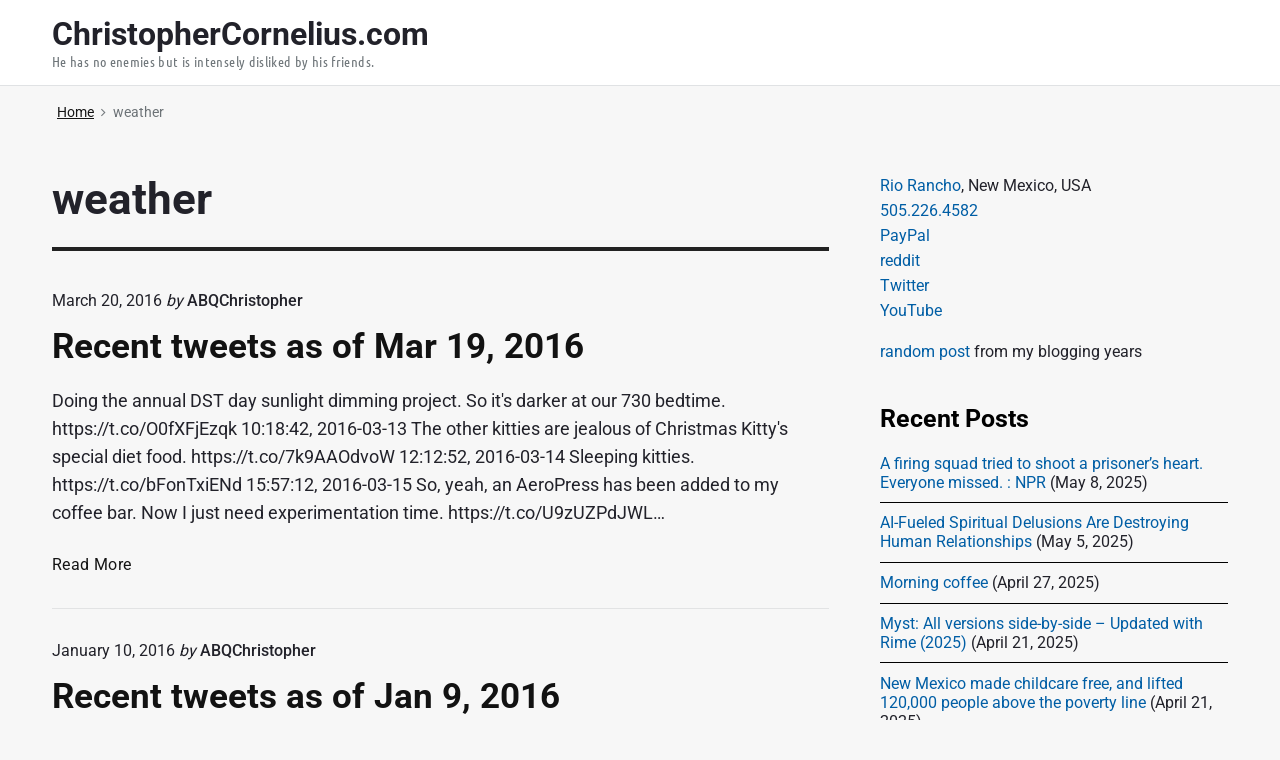

--- FILE ---
content_type: text/html; charset=UTF-8
request_url: https://christophercornelius.com/tag/weather/
body_size: 18154
content:
<!DOCTYPE html>
<html lang="en-US" class="no-js">

<head>
<meta charset="UTF-8" />
<script>(function(html){html.className = html.className.replace(/\bno-js\b/,'js')})(document.documentElement);</script>
<title>weather &#8211; ChristopherCornelius.com</title>
<meta name='robots' content='max-image-preview:large' />
	<style>img:is([sizes="auto" i], [sizes^="auto," i]) { contain-intrinsic-size: 3000px 1500px }</style>
	<meta name="viewport" content="width=device-width, initial-scale=1" />
<meta name="generator" content="Themelia 1.3.1" />
<link rel='dns-prefetch' href='//stats.wp.com' />
<link href='https://fonts.gstatic.com' crossorigin rel='preconnect' />
<link rel="alternate" type="application/rss+xml" title="ChristopherCornelius.com &raquo; Feed" href="https://christophercornelius.com/feed/" />
<link rel="alternate" type="application/rss+xml" title="ChristopherCornelius.com &raquo; Comments Feed" href="https://christophercornelius.com/comments/feed/" />
<link rel="alternate" type="application/rss+xml" title="ChristopherCornelius.com &raquo; weather Tag Feed" href="https://christophercornelius.com/tag/weather/feed/" />
<link rel="pingback" href="https://christophercornelius.com/xmlrpc.php" />
<script type="text/javascript">
/* <![CDATA[ */
window._wpemojiSettings = {"baseUrl":"https:\/\/s.w.org\/images\/core\/emoji\/15.0.3\/72x72\/","ext":".png","svgUrl":"https:\/\/s.w.org\/images\/core\/emoji\/15.0.3\/svg\/","svgExt":".svg","source":{"concatemoji":"https:\/\/christophercornelius.com\/wp-includes\/js\/wp-emoji-release.min.js?ver=6.7.4"}};
/*! This file is auto-generated */
!function(i,n){var o,s,e;function c(e){try{var t={supportTests:e,timestamp:(new Date).valueOf()};sessionStorage.setItem(o,JSON.stringify(t))}catch(e){}}function p(e,t,n){e.clearRect(0,0,e.canvas.width,e.canvas.height),e.fillText(t,0,0);var t=new Uint32Array(e.getImageData(0,0,e.canvas.width,e.canvas.height).data),r=(e.clearRect(0,0,e.canvas.width,e.canvas.height),e.fillText(n,0,0),new Uint32Array(e.getImageData(0,0,e.canvas.width,e.canvas.height).data));return t.every(function(e,t){return e===r[t]})}function u(e,t,n){switch(t){case"flag":return n(e,"\ud83c\udff3\ufe0f\u200d\u26a7\ufe0f","\ud83c\udff3\ufe0f\u200b\u26a7\ufe0f")?!1:!n(e,"\ud83c\uddfa\ud83c\uddf3","\ud83c\uddfa\u200b\ud83c\uddf3")&&!n(e,"\ud83c\udff4\udb40\udc67\udb40\udc62\udb40\udc65\udb40\udc6e\udb40\udc67\udb40\udc7f","\ud83c\udff4\u200b\udb40\udc67\u200b\udb40\udc62\u200b\udb40\udc65\u200b\udb40\udc6e\u200b\udb40\udc67\u200b\udb40\udc7f");case"emoji":return!n(e,"\ud83d\udc26\u200d\u2b1b","\ud83d\udc26\u200b\u2b1b")}return!1}function f(e,t,n){var r="undefined"!=typeof WorkerGlobalScope&&self instanceof WorkerGlobalScope?new OffscreenCanvas(300,150):i.createElement("canvas"),a=r.getContext("2d",{willReadFrequently:!0}),o=(a.textBaseline="top",a.font="600 32px Arial",{});return e.forEach(function(e){o[e]=t(a,e,n)}),o}function t(e){var t=i.createElement("script");t.src=e,t.defer=!0,i.head.appendChild(t)}"undefined"!=typeof Promise&&(o="wpEmojiSettingsSupports",s=["flag","emoji"],n.supports={everything:!0,everythingExceptFlag:!0},e=new Promise(function(e){i.addEventListener("DOMContentLoaded",e,{once:!0})}),new Promise(function(t){var n=function(){try{var e=JSON.parse(sessionStorage.getItem(o));if("object"==typeof e&&"number"==typeof e.timestamp&&(new Date).valueOf()<e.timestamp+604800&&"object"==typeof e.supportTests)return e.supportTests}catch(e){}return null}();if(!n){if("undefined"!=typeof Worker&&"undefined"!=typeof OffscreenCanvas&&"undefined"!=typeof URL&&URL.createObjectURL&&"undefined"!=typeof Blob)try{var e="postMessage("+f.toString()+"("+[JSON.stringify(s),u.toString(),p.toString()].join(",")+"));",r=new Blob([e],{type:"text/javascript"}),a=new Worker(URL.createObjectURL(r),{name:"wpTestEmojiSupports"});return void(a.onmessage=function(e){c(n=e.data),a.terminate(),t(n)})}catch(e){}c(n=f(s,u,p))}t(n)}).then(function(e){for(var t in e)n.supports[t]=e[t],n.supports.everything=n.supports.everything&&n.supports[t],"flag"!==t&&(n.supports.everythingExceptFlag=n.supports.everythingExceptFlag&&n.supports[t]);n.supports.everythingExceptFlag=n.supports.everythingExceptFlag&&!n.supports.flag,n.DOMReady=!1,n.readyCallback=function(){n.DOMReady=!0}}).then(function(){return e}).then(function(){var e;n.supports.everything||(n.readyCallback(),(e=n.source||{}).concatemoji?t(e.concatemoji):e.wpemoji&&e.twemoji&&(t(e.twemoji),t(e.wpemoji)))}))}((window,document),window._wpemojiSettings);
/* ]]> */
</script>
<link rel='stylesheet' id='themelia-ionicons-css' href='https://christophercornelius.com/wp-content/themes/themelia/css/ionicons.min.css?ver=1.5.0' type='text/css' media='all' />
<link rel='stylesheet' id='themelia-unsemantic-css' href='https://christophercornelius.com/wp-content/themes/themelia/css/unsemantic.min.css?ver=1.5.0' type='text/css' media='all' />
<link rel='stylesheet' id='themelia-style-css' href='https://christophercornelius.com/wp-content/themes/themelia/style.min.css?ver=1.5.0' type='text/css' media='all' />
<style id='themelia-style-inline-css' type='text/css'>
body { font-size: 1em;} @media (min-width: 600px) and (max-width: 1199px) { body {font-size: 1.063em}}  @media (min-width: 1200px) and (max-width: 1799px) { body {font-size: 1.125em}}  @media (min-width: 1800px) { body {font-size: 1.188em}} h1{font-size:1.602em}h2{font-size:1.424em}.big,.lead,blockquote,h3{font-size:1.266em}h4{font-size:1.125em}h5,h6{font-size:1em}blockquote cite,small,.small,sup{font-size:.889em}.smaller{font-size:.79em} @media (min-width: 600px)  and (max-width: 1199px) { h1{font-size:2.074em}h2{font-size:1.728em}h3{font-size:1.44em}.big,.lead,blockquote,h4{font-size:1.2em}h5,h6{font-size:1em}blockquote cite,small,.small,sup{font-size:.833em}.smaller{font-size:.75em} }  @media (min-width: 1200px) and (max-width: 1799px) { h1{font-size:2.441em}h2{font-size:1.953em}h3{font-size:1.563em}.big,.lead,blockquote,h4{font-size:1.25em}h5,h6{font-size:1em}blockquote cite,small,.small,sup{font-size:.889em}.smaller{font-size:.75em} }  @media (min-width: 1800px) { h1{font-size:3.157em}h2{font-size:2.369em}h3{font-size:1.777em}.big,.lead,blockquote,h4{font-size:1.333em}h5,h6{font-size:1em}blockquote cite,small,.small,sup{font-size:.889em}.smaller{font-size:.75em} } .grid-container {max-width: 1340px}@media (min-width:1200px){.sm-simple>.menu-item{padding:0 10px}.sm-simple>.menu-item.pr0{padding-right:0}.sm-simple>.menu-item.pl0{padding-left:0}.sm-simple>li>a:before{content:"";display:block;height:3px;left:0;right:0;bottom:0;position:absolute;transition:transform .3s ease;transform:scaleX(0)}.sm-simple>li>a.highlighted:before,.sm-simple>li>a:hover:before{background:#b10e1e;transform:scaleX(1)}.sm-simple>li.current-menu-item>a:before,.sm-simple>li.current-page-ancestor>a:before,.sm-simple>li.current_page_item>a:before,.sm-simple>li.current_page_parent>a:before{background:#ba321d;transform:scaleX(1)}.no-js .sm ul ul{min-width:12em;left:100%!important;top:0!important}.sm-simple a.highlighted .sub-arrow:after{content:"\f3d0"}.site-title-wrap{float:left;position:relative}.header-inline-menu-title .site-title-wrap{padding-left:15px}.menu-primary{align-items:center;display:-webkit-box;display:-ms-flexbox;display:flex;-webkit-box-orient:vertical;-webkit-box-direction:normal;-ms-flex-direction:column;flex-direction:column;-webkit-box-pack:center;-ms-flex-pack:center;justify-content:center;margin-left:auto}.site-header .menu-items{float:left}.sm-simple ul{position:absolute;width:12em}.sm-simple li{float:left}.sm-simple.sm-rtl li{float:right}.sm-simple ul li,.sm-simple.sm-rtl ul li,.sm-simple.sm-vertical li{float:none}.sm-simple a{white-space:nowrap}.sm-simple ul a,.sm-simple.sm-vertical a{white-space:normal}.sm-simple .sm-nowrap>li>:not(ul) a,.sm-simple .sm-nowrap>li>a{white-space:nowrap}.sm-simple a{padding-top:.5em;padding-bottom:.5em;width:auto}.sm-simple ul li a{padding:.85em}.header-i-m-lr .sm-simple li:first-child a,.header-s-l .sm-simple li:first-child a{padding-left:0}.sm-simple a.disabled{background:#fff;color:#ccc}.sm-simple a.has-submenu{padding-right:10px}.sm-simple a .sub-arrow{width:8px;background:0 0}.sm-simple a .sub-arrow:after{font-size:12px}.sm-simple>li:first-child{border-left:0}.sm-simple ul{border:1px solid rgba(39,55,64,.09);-webkit-box-shadow:0 1px 1px rgba(0,0,0,.01);-moz-box-shadow:0 1px 1px rgba(0,0,0,.01);box-shadow:0 1px 1px rgba(0,0,0,.01);background:#fff}.sm-simple ul a.has-submenu{padding-right:30px}.sm-simple ul a .sub-arrow{position:absolute;right:12px}.sm-simple ul a .sub-arrow:after{position:absolute;right:12px;top:50%;margin-top:-6px;-ms-transform:rotate(-90deg);-webkit-transform:rotate(-90deg);transform:rotate(-90deg)}.sm-simple .sub-menu li{border-bottom:1px solid rgba(39,55,64,.09)}.sm-simple .sub-menu li:last-child{border-bottom:none}.sm-simple ul>li:first-child{border-top:0}.sm-simple span.scroll-down,.sm-simple span.scroll-up{display:none;position:absolute;overflow:hidden;visibility:hidden;background:#fff;height:20px}.sm-simple span.scroll-down-arrow,.sm-simple span.scroll-up-arrow{position:absolute;top:-2px;left:50%;margin-left:-8px;width:0;height:0;overflow:hidden;border-width:8px;border-style:dashed dashed solid dashed;border-color:transparent transparent #555 transparent}.sm-simple span.scroll-down-arrow{top:6px;border-style:solid dashed dashed dashed;border-color:#555 transparent transparent transparent}.sm-simple.sm-rtl a.has-submenu{padding-right:20px;padding-left:32px}.sm-simple.sm-rtl a .sub-arrow{right:auto;left:20px}.sm-simple.sm-rtl.sm-vertical a.has-submenu{padding:11px 20px}.sm-simple.sm-rtl.sm-vertical a .sub-arrow{right:20px;margin-right:-12px}.sm-simple.sm-rtl>li:first-child{border-left:1px solid #eee}.sm-simple.sm-rtl>li:last-child{border-left:0}.sm-simple.sm-rtl ul a.has-submenu{padding:11px 20px}.sm-simple.sm-rtl ul a .sub-arrow{right:20px;margin-right:-12px}.sm-simple.sm-vertical a .sub-arrow{right:auto;margin-left:-12px}.sm-simple.sm-vertical li{border-left:0;border-top:1px solid #eee}.sm-simple.sm-vertical>li:first-child{border-top:0}.access-inner{-webkit-box-orient:horizontal;-webkit-box-direction:normal;-ms-flex-direction:row;flex-direction:row;-webkit-box-pack:justify;-ms-flex-pack:justify;justify-content:space-between}.header-inline-menu-title .access-inner{-webkit-box-orient:horizontal;-webkit-box-direction:reverse;-ms-flex-direction:row-reverse;flex-direction:row-reverse}.menu-primary{width:auto}.header-inline-title-menu .site-access li:last-child,.header-stack-right .site-access li:last-child{padding-right:0}.header-inline-menu-title .site-access li:first-child,.header-stack-left .site-access li:first-child{padding-left:0}.main-menu-btn{display:none!important}.menu-primary-items{position:relative;top:0}.menu-primary-items[aria-expanded=false]{display:block}}@media only screen and (max-width:1199px){.sm-simple a .sub-arrow{background-color:rgba(39,55,64,.05)}.sm-simple a.highlighted .sub-arrow{background-color:rgba(39,55,64,.07)}.sm-simple ul a .sub-arrow,.sm-simple ul a.highlighted .sub-arrow{background-color:transparent}.sm-simple li a{border-top:1px solid rgba(39,55,64,.09)}.sm-simple li a{padding-top:15px;padding-bottom:15px}.sm-simple li a.has-submenu{padding-right:60px}.sm-simple li li{margin-left:0}.sm-simple li li a{padding-left:15px;padding-right:5px;padding-top:15px;padding-bottom:15px}.sm-simple .sub-menu li a:hover{background:0 0}.sm-simple li.cta a{border:none;margin-top:15px;margin-bottom:25px;text-align:center}}.btn-primary, .btn, input[type="submit"], .gform_button {background:#00823B}.woocommerce #main a.button, .woocommerce #main button.button, .sidebar-primary .edd_checkout a, .sidebar-special .edd_checkout a, #main .edd_go_to_checkout.button, #main .edd-add-to-cart.button, #main .woocommerce a.button.alt, #main .woocommerce button.button.alt, #main .woocommerce input.button.alt {background:#00823B}.woocommerce #main #respond input#submit, #main .woocommerce button.button {background:#E8E8E8}
</style>
<link rel='stylesheet' id='wp-block-library-css' href='https://christophercornelius.com/wp-includes/css/dist/block-library/style.min.css?ver=6.7.4' type='text/css' media='all' />
<style id='classic-theme-styles-inline-css' type='text/css'>
/*! This file is auto-generated */
.wp-block-button__link{color:#fff;background-color:#32373c;border-radius:9999px;box-shadow:none;text-decoration:none;padding:calc(.667em + 2px) calc(1.333em + 2px);font-size:1.125em}.wp-block-file__button{background:#32373c;color:#fff;text-decoration:none}
</style>
<style id='global-styles-inline-css' type='text/css'>
:root{--wp--preset--aspect-ratio--square: 1;--wp--preset--aspect-ratio--4-3: 4/3;--wp--preset--aspect-ratio--3-4: 3/4;--wp--preset--aspect-ratio--3-2: 3/2;--wp--preset--aspect-ratio--2-3: 2/3;--wp--preset--aspect-ratio--16-9: 16/9;--wp--preset--aspect-ratio--9-16: 9/16;--wp--preset--color--black: #000000;--wp--preset--color--cyan-bluish-gray: #abb8c3;--wp--preset--color--white: #ffffff;--wp--preset--color--pale-pink: #f78da7;--wp--preset--color--vivid-red: #cf2e2e;--wp--preset--color--luminous-vivid-orange: #ff6900;--wp--preset--color--luminous-vivid-amber: #fcb900;--wp--preset--color--light-green-cyan: #7bdcb5;--wp--preset--color--vivid-green-cyan: #00d084;--wp--preset--color--pale-cyan-blue: #8ed1fc;--wp--preset--color--vivid-cyan-blue: #0693e3;--wp--preset--color--vivid-purple: #9b51e0;--wp--preset--gradient--vivid-cyan-blue-to-vivid-purple: linear-gradient(135deg,rgba(6,147,227,1) 0%,rgb(155,81,224) 100%);--wp--preset--gradient--light-green-cyan-to-vivid-green-cyan: linear-gradient(135deg,rgb(122,220,180) 0%,rgb(0,208,130) 100%);--wp--preset--gradient--luminous-vivid-amber-to-luminous-vivid-orange: linear-gradient(135deg,rgba(252,185,0,1) 0%,rgba(255,105,0,1) 100%);--wp--preset--gradient--luminous-vivid-orange-to-vivid-red: linear-gradient(135deg,rgba(255,105,0,1) 0%,rgb(207,46,46) 100%);--wp--preset--gradient--very-light-gray-to-cyan-bluish-gray: linear-gradient(135deg,rgb(238,238,238) 0%,rgb(169,184,195) 100%);--wp--preset--gradient--cool-to-warm-spectrum: linear-gradient(135deg,rgb(74,234,220) 0%,rgb(151,120,209) 20%,rgb(207,42,186) 40%,rgb(238,44,130) 60%,rgb(251,105,98) 80%,rgb(254,248,76) 100%);--wp--preset--gradient--blush-light-purple: linear-gradient(135deg,rgb(255,206,236) 0%,rgb(152,150,240) 100%);--wp--preset--gradient--blush-bordeaux: linear-gradient(135deg,rgb(254,205,165) 0%,rgb(254,45,45) 50%,rgb(107,0,62) 100%);--wp--preset--gradient--luminous-dusk: linear-gradient(135deg,rgb(255,203,112) 0%,rgb(199,81,192) 50%,rgb(65,88,208) 100%);--wp--preset--gradient--pale-ocean: linear-gradient(135deg,rgb(255,245,203) 0%,rgb(182,227,212) 50%,rgb(51,167,181) 100%);--wp--preset--gradient--electric-grass: linear-gradient(135deg,rgb(202,248,128) 0%,rgb(113,206,126) 100%);--wp--preset--gradient--midnight: linear-gradient(135deg,rgb(2,3,129) 0%,rgb(40,116,252) 100%);--wp--preset--font-size--small: 13px;--wp--preset--font-size--medium: 20px;--wp--preset--font-size--large: 36px;--wp--preset--font-size--x-large: 42px;--wp--preset--spacing--20: 0.44rem;--wp--preset--spacing--30: 0.67rem;--wp--preset--spacing--40: 1rem;--wp--preset--spacing--50: 1.5rem;--wp--preset--spacing--60: 2.25rem;--wp--preset--spacing--70: 3.38rem;--wp--preset--spacing--80: 5.06rem;--wp--preset--shadow--natural: 6px 6px 9px rgba(0, 0, 0, 0.2);--wp--preset--shadow--deep: 12px 12px 50px rgba(0, 0, 0, 0.4);--wp--preset--shadow--sharp: 6px 6px 0px rgba(0, 0, 0, 0.2);--wp--preset--shadow--outlined: 6px 6px 0px -3px rgba(255, 255, 255, 1), 6px 6px rgba(0, 0, 0, 1);--wp--preset--shadow--crisp: 6px 6px 0px rgba(0, 0, 0, 1);}:where(.is-layout-flex){gap: 0.5em;}:where(.is-layout-grid){gap: 0.5em;}body .is-layout-flex{display: flex;}.is-layout-flex{flex-wrap: wrap;align-items: center;}.is-layout-flex > :is(*, div){margin: 0;}body .is-layout-grid{display: grid;}.is-layout-grid > :is(*, div){margin: 0;}:where(.wp-block-columns.is-layout-flex){gap: 2em;}:where(.wp-block-columns.is-layout-grid){gap: 2em;}:where(.wp-block-post-template.is-layout-flex){gap: 1.25em;}:where(.wp-block-post-template.is-layout-grid){gap: 1.25em;}.has-black-color{color: var(--wp--preset--color--black) !important;}.has-cyan-bluish-gray-color{color: var(--wp--preset--color--cyan-bluish-gray) !important;}.has-white-color{color: var(--wp--preset--color--white) !important;}.has-pale-pink-color{color: var(--wp--preset--color--pale-pink) !important;}.has-vivid-red-color{color: var(--wp--preset--color--vivid-red) !important;}.has-luminous-vivid-orange-color{color: var(--wp--preset--color--luminous-vivid-orange) !important;}.has-luminous-vivid-amber-color{color: var(--wp--preset--color--luminous-vivid-amber) !important;}.has-light-green-cyan-color{color: var(--wp--preset--color--light-green-cyan) !important;}.has-vivid-green-cyan-color{color: var(--wp--preset--color--vivid-green-cyan) !important;}.has-pale-cyan-blue-color{color: var(--wp--preset--color--pale-cyan-blue) !important;}.has-vivid-cyan-blue-color{color: var(--wp--preset--color--vivid-cyan-blue) !important;}.has-vivid-purple-color{color: var(--wp--preset--color--vivid-purple) !important;}.has-black-background-color{background-color: var(--wp--preset--color--black) !important;}.has-cyan-bluish-gray-background-color{background-color: var(--wp--preset--color--cyan-bluish-gray) !important;}.has-white-background-color{background-color: var(--wp--preset--color--white) !important;}.has-pale-pink-background-color{background-color: var(--wp--preset--color--pale-pink) !important;}.has-vivid-red-background-color{background-color: var(--wp--preset--color--vivid-red) !important;}.has-luminous-vivid-orange-background-color{background-color: var(--wp--preset--color--luminous-vivid-orange) !important;}.has-luminous-vivid-amber-background-color{background-color: var(--wp--preset--color--luminous-vivid-amber) !important;}.has-light-green-cyan-background-color{background-color: var(--wp--preset--color--light-green-cyan) !important;}.has-vivid-green-cyan-background-color{background-color: var(--wp--preset--color--vivid-green-cyan) !important;}.has-pale-cyan-blue-background-color{background-color: var(--wp--preset--color--pale-cyan-blue) !important;}.has-vivid-cyan-blue-background-color{background-color: var(--wp--preset--color--vivid-cyan-blue) !important;}.has-vivid-purple-background-color{background-color: var(--wp--preset--color--vivid-purple) !important;}.has-black-border-color{border-color: var(--wp--preset--color--black) !important;}.has-cyan-bluish-gray-border-color{border-color: var(--wp--preset--color--cyan-bluish-gray) !important;}.has-white-border-color{border-color: var(--wp--preset--color--white) !important;}.has-pale-pink-border-color{border-color: var(--wp--preset--color--pale-pink) !important;}.has-vivid-red-border-color{border-color: var(--wp--preset--color--vivid-red) !important;}.has-luminous-vivid-orange-border-color{border-color: var(--wp--preset--color--luminous-vivid-orange) !important;}.has-luminous-vivid-amber-border-color{border-color: var(--wp--preset--color--luminous-vivid-amber) !important;}.has-light-green-cyan-border-color{border-color: var(--wp--preset--color--light-green-cyan) !important;}.has-vivid-green-cyan-border-color{border-color: var(--wp--preset--color--vivid-green-cyan) !important;}.has-pale-cyan-blue-border-color{border-color: var(--wp--preset--color--pale-cyan-blue) !important;}.has-vivid-cyan-blue-border-color{border-color: var(--wp--preset--color--vivid-cyan-blue) !important;}.has-vivid-purple-border-color{border-color: var(--wp--preset--color--vivid-purple) !important;}.has-vivid-cyan-blue-to-vivid-purple-gradient-background{background: var(--wp--preset--gradient--vivid-cyan-blue-to-vivid-purple) !important;}.has-light-green-cyan-to-vivid-green-cyan-gradient-background{background: var(--wp--preset--gradient--light-green-cyan-to-vivid-green-cyan) !important;}.has-luminous-vivid-amber-to-luminous-vivid-orange-gradient-background{background: var(--wp--preset--gradient--luminous-vivid-amber-to-luminous-vivid-orange) !important;}.has-luminous-vivid-orange-to-vivid-red-gradient-background{background: var(--wp--preset--gradient--luminous-vivid-orange-to-vivid-red) !important;}.has-very-light-gray-to-cyan-bluish-gray-gradient-background{background: var(--wp--preset--gradient--very-light-gray-to-cyan-bluish-gray) !important;}.has-cool-to-warm-spectrum-gradient-background{background: var(--wp--preset--gradient--cool-to-warm-spectrum) !important;}.has-blush-light-purple-gradient-background{background: var(--wp--preset--gradient--blush-light-purple) !important;}.has-blush-bordeaux-gradient-background{background: var(--wp--preset--gradient--blush-bordeaux) !important;}.has-luminous-dusk-gradient-background{background: var(--wp--preset--gradient--luminous-dusk) !important;}.has-pale-ocean-gradient-background{background: var(--wp--preset--gradient--pale-ocean) !important;}.has-electric-grass-gradient-background{background: var(--wp--preset--gradient--electric-grass) !important;}.has-midnight-gradient-background{background: var(--wp--preset--gradient--midnight) !important;}.has-small-font-size{font-size: var(--wp--preset--font-size--small) !important;}.has-medium-font-size{font-size: var(--wp--preset--font-size--medium) !important;}.has-large-font-size{font-size: var(--wp--preset--font-size--large) !important;}.has-x-large-font-size{font-size: var(--wp--preset--font-size--x-large) !important;}
:where(.wp-block-post-template.is-layout-flex){gap: 1.25em;}:where(.wp-block-post-template.is-layout-grid){gap: 1.25em;}
:where(.wp-block-columns.is-layout-flex){gap: 2em;}:where(.wp-block-columns.is-layout-grid){gap: 2em;}
:root :where(.wp-block-pullquote){font-size: 1.5em;line-height: 1.6;}
</style>
<script type="text/javascript" src="https://christophercornelius.com/wp-includes/js/jquery/jquery.min.js?ver=3.7.1" id="jquery-core-js"></script>
<script type="text/javascript" src="https://christophercornelius.com/wp-includes/js/jquery/jquery-migrate.min.js?ver=3.4.1" id="jquery-migrate-js"></script>
<!--[if lt IE 9]>
<script type="text/javascript" src="https://christophercornelius.com/wp-content/themes/themelia/js/html5$suffix.js?ver=3.7.3" id="themelia-html5-js"></script>
<![endif]-->
<link rel="https://api.w.org/" href="https://christophercornelius.com/wp-json/" /><link rel="alternate" title="JSON" type="application/json" href="https://christophercornelius.com/wp-json/wp/v2/tags/21" /><link rel="EditURI" type="application/rsd+xml" title="RSD" href="https://christophercornelius.com/xmlrpc.php?rsd" />
<meta name="generator" content="WordPress 6.7.4" />
<meta name="generator" content="Seriously Simple Podcasting 2.16.2" />

	<script type='text/javascript'>
	/* <![CDATA[ */
	sk_i18n_error = 'Can\'t read Schreikasten Feed';
	sk_url = 'https://christophercornelius.com';
	sk_hasFocus = false;
	sk_old_title = document.title;
	sk_title_message = 'New message from ';
	sk_text_del = 'Are you sure you want to delete this comment?';
	sk_text_blk = 'Are you sure you want to mark this comment as blacklisted?';
	sk_text_spm = 'Are you sure you want to mark this comment as SPAM?';
	/* ]]> */
	</script>
	<script type="text/javascript" src="https://christophercornelius.com/wp-content/plugins/schreikasten/libs/soundmanager2.js?ver=1.21" id="soundmanager2-js"></script>
<script type="text/javascript" src="https://christophercornelius.com/wp-content/plugins/schreikasten/libs/universal.js?ver=1.21" id="bax-universal-js"></script>
<script type="text/javascript" src="https://christophercornelius.com/wp-includes/js/tw-sack.min.js?ver=1.6.1" id="sack-js"></script>
<script type="text/javascript" src="https://christophercornelius.com/wp-content/plugins/schreikasten/libs/htmlEncoder.js?ver=1.21" id="htmlEncoder-js"></script>
<script type="text/javascript" src="https://christophercornelius.com/wp-content/plugins/schreikasten/schreikasten.js?ver=1.21" id="schreikasten-js"></script>
<link rel='stylesheet' id='schreikasten-css' href='https://christophercornelius.com/wp-content/plugins/schreikasten/css/schreikasten.css?ver=1.21' type='text/css' media='all' />

<link rel="alternate" type="application/rss+xml" title="Podcast RSS feed" href="https://christophercornelius.com/feed/podcast" />

<style type="text/css">
.sfs-subscriber-count, .sfs-count, .sfs-count span, .sfs-stats { -webkit-box-sizing: initial; -moz-box-sizing: initial; box-sizing: initial; }
.sfs-subscriber-count { width: 88px; overflow: hidden; height: 26px; color: #424242; font: 9px Verdana, Geneva, sans-serif; letter-spacing: 1px; }
.sfs-count { width: 86px; height: 17px; line-height: 17px; margin: 0 auto; background: #ccc; border: 1px solid #909090; border-top-color: #fff; border-left-color: #fff; }
.sfs-count span { display: inline-block; height: 11px; line-height: 12px; margin: 2px 1px 2px 2px; padding: 0 2px 0 3px; background: #e4e4e4; border: 1px solid #a2a2a2; border-bottom-color: #fff; border-right-color: #fff; }
.sfs-stats { font-size: 6px; line-height: 6px; margin: 1px 0 0 1px; word-spacing: 2px; text-align: center; text-transform: uppercase; }
</style>
	<style>img#wpstats{display:none}</style>
		<style id="custom-background-css">body.custom-background { background: #f7f7f7; }</style>
<style id="kirki-inline-styles">.headroom + .main, .sticky-header + .main{padding-top:86px;}.site-header{background-color:#fff;}.site-header:after{background-color:rgba(39,55,64,0.14);}.site-title{font-family:Roboto;font-size:1.789em;font-weight:700;line-height:1.2;text-transform:none;}.site-title-wrap .site-title, .site-title-wrap:visited .site-title{color:#22222A;}.site-title-wrap:hover .site-title{color:#22222A;}.site-title-wrap:active .site-title{color:#22222A;}.site-description{font-family:Ubuntu Condensed;font-size:0.8em;font-weight:400;letter-spacing:0.025em;line-height:1.2;text-transform:none;color:#6f767a;}.sm-simple{font-family:Roboto;font-size:16px;font-weight:500;line-height:1.4;text-transform:none;}.sm-simple a, .sm-simple a:visited{color:rgba(34, 34, 42, 1);}.sm-simple a:hover, .sm-simple > li > a.highlighted{color:#000;}.sm-simple a:active, .sm-simple > li > a.highlighted:active{color:#000;}.hamburger-inner, .hamburger-inner:before, .hamburger-inner:after{background-color:rgba(34, 34, 42, 1);}.sm-simple > li > a:hover:before,.sm-simple > li > a.highlighted:before{background:#B10E1E;}.sm-simple > li.current-menu-item > a:before,.sm-simple > li.current_page_item > a:before,.sm-simple > li.current_page_parent > a:before,.sm-simple > li.current-page-ancestor > a:before{background:#BA321D;}.sm-simple .sub-menu a, .sm-simple .sub-menu a:visited{color:#121212;}.sm-simple .sub-menu a:hover, .sm-simple .sub-menu li a.highlighted{color:#b10e1e;}.sm-simple .sub-menu a:active, .sm-simple .sub-menu li a.highlighted:active{color:#b10e1e;}.sm-simple .sub-menu li a{background-color:#fff;}.sm-simple .sub-menu li a:hover, .sm-simple .sub-menu li a.highlighted{background-color:#fff;}.sm-simple .sub-menu li a:active{background-color:#fff;}.sm-simple .sub-menu{border-color:rgba(39, 55, 64, 0.09);}.sm-simple .sub-menu li{border-color:rgba(39, 55, 64, 0.09);}.sm-simple .sub-menu ul{border-top-color:rgba(39, 55, 64, 0.09);}body{font-family:Roboto;font-weight:400;line-height:1.6;color:#22222a;}a{color:#005ea5;}a:visited{color:#005ea5;}a:hover{color:#2e3191;}a:active{color:#2e3191;}h1, h2, h3, h4, h5, h6{font-family:Roboto;font-weight:700;line-height:1.2;}.entry-title a{color:#121212;}.entry-title a:visited{color:#121212;}.entry-title a:hover{color:#333;}.entry-title a:active{color:#444;}.plural .entry-title{text-transform:none;}.singular-post .entry-title{text-transform:none;color:#121212;}.singular-page .entry-title{text-transform:none;color:#121212;}.sidebar-primary .widget-title{letter-spacing:0px;text-transform:none;color:#000000;}.sidebar-footer .widget-title{text-transform:none;color:#121212;}.entry-content h1{text-transform:none;color:#121212;}.entry-content h2{text-transform:none;color:#121212;}.entry-content h3{text-transform:none;color:#121212;}.sidebar-subsidiary h3{text-transform:none;color:#121212;}.entry-content h4{text-transform:none;color:#121212;}.entry-content h5{text-transform:none;color:#121212;}.entry-content h6{text-transform:none;color:#121212;}breadcrumb-trail, .secondary-text, .wp-caption-text{color:#6d7377;}.breadcrumb-trail a, .breadcrumb-trail a:visited, .entry-more-link, .entry-more-link:visited, .more-link, .more-link:visited, .social-navigation a, .social-navigation a:visited{color:#141414;}.breadcrumb-trail a:hover, .entry-more-link:hover, .more-link:hover, .social-navigation a:hover{color:rgba(0,0,0,0.7);}.breadcrumb-trail a:active, .entry-more-link:active, .more-link:active, .social-navigation a:active{color:rgba(0,0,0,0.7);}.archive .post, .blog .post, .search .entry{border-bottom-color:rgba(39, 55, 64, 0.1);}hr{border-bottom-color:rgba(39, 55, 64, 0.1);}.author-info{border-top-color:rgba(39, 55, 64, 0.45);}h4.comments-number{border-top-color:rgba(39, 55, 64, 0.45);}.post-navigation .nav-links{border-top-color:rgba(39, 55, 64, 0.45);}.main .sidebar li{border-bottom-color:#000000;}.sidebar-subsidiary{border-top-color:rgba(38,63,52,0.78);}.sidebar-footer{border-top-color:rgba(39, 55, 64, 0.1);}.site-footer{border-top-color:rgba(39, 55, 64, 0.1);}@font-face{font-display:swap;font-family:'Roboto';font-style:normal;font-weight:400;font-stretch:normal;src:url(//fonts.gstatic.com/l/font?kit=KFOMCnqEu92Fr1ME7kSn66aGLdTylUAMQXC89YmC2DPNWubEbWmQ&skey=a0a0114a1dcab3ac&v=v50) format('woff');}@font-face{font-display:swap;font-family:'Roboto';font-style:normal;font-weight:500;font-stretch:normal;src:url(//fonts.gstatic.com/l/font?kit=KFOMCnqEu92Fr1ME7kSn66aGLdTylUAMQXC89YmC2DPNWub2bWmQ&skey=a0a0114a1dcab3ac&v=v50) format('woff');}@font-face{font-display:swap;font-family:'Roboto';font-style:normal;font-weight:700;font-stretch:normal;src:url(//fonts.gstatic.com/l/font?kit=KFOMCnqEu92Fr1ME7kSn66aGLdTylUAMQXC89YmC2DPNWuYjammQ&skey=a0a0114a1dcab3ac&v=v50) format('woff');}@font-face{font-display:swap;font-family:'Ubuntu Condensed';font-style:normal;font-weight:400;src:url(//fonts.gstatic.com/l/font?kit=u-4k0rCzjgs5J7oXnJcM_0kACGMtf-Q&skey=aeebafbe63d33be9&v=v17) format('woff');}</style></head>

<body class="wordpress ltr en en-us parent-theme y2026 m02 d01 h05 sunday logged-out custom-background plural archive taxonomy taxonomy-post_tag taxonomy-post_tag-weather post_tag-template-default layout-2c-l header-inline header-inline-title-menu title-is-visible description-is-visible" dir="ltr">

	<div id="container" class="container">

		<a href="#content" class="skip-link screen-reader-text focusable">Skip to content</a><!-- .skip-link -->

		<header id="header" class="site-header">
			<div id="branding" class="site-branding">
				<div id="access" class="site-access grid-container">
					<div id="access-inner" class="access-inner grid-100 relative">

									<!-- Site title and logo -->
		<a href="https://christophercornelius.com/" class="site-title-wrap clearfix">
		<div class="branding-item-wrap flex-center">
			<div class="titles-wrap branding-item">
				<p id="site-title" class="site-title">ChristopherCornelius.com</p>				<p id="site-description" class="site-description">He has no enemies but is intensely disliked by his friends.</p>			</div>
		</div>
		</a>
		
						
					</div><!-- .access-inner -->
				</div><!-- #access -->
			</div><!-- #branding -->
		</header><!-- #header -->

<div id="main" class="main">
	<div class="grid-container">
		<div class="grid-100 grid-parent main-inner">
			
	<nav role="navigation" aria-label="Breadcrumbs" class="breadcrumb-trail breadcrumbs" itemprop="breadcrumb"><ul class="trail-items" itemscope itemtype="http://schema.org/BreadcrumbList"><meta name="numberOfItems" content="2" /><meta name="itemListOrder" content="Ascending" /><li itemprop="itemListElement" itemscope itemtype="http://schema.org/ListItem" class="trail-item trail-begin"><a href="https://christophercornelius.com/" rel="home"><span itemprop="name">Home</span></a><meta itemprop="position" content="1" /></li><li itemprop="itemListElement" itemscope itemtype="http://schema.org/ListItem" class="trail-item trail-end"><span itemprop="name">weather</span><meta itemprop="position" content="2" /></li></ul></nav>
	
			
			<main id="content" class="content grid-70 tablet-grid-66">

				
					<header class="archive-header">

	<h1 class="archive-title">weather</h1>

	
</header><!-- .archive-header -->

				
				
					
						
						<article id="post-7810" class="entry author-abqchristopher post-7810 post type-post status-publish format-standard category-daily-recap tag-audio-theater tag-home-cafe tag-our-kitties tag-spn tag-us tag-weather">

	
		<header class="entry-header">

			<div class="entry-byline small">

									<time class="entry-published updated" datetime="2016-03-20T00:30:06-06:00" itemprop="datePublished" title="Sunday, March 20, 2016, 12:30 am">March 20, 2016</time>
                    									<span class="post-by">by</span>
					<span class="entry-author" itemprop="author"><a href="https://christophercornelius.com/author/abqchristopher/" title="Posts by ABQChristopher" rel="author" class="url fn n" itemprop="url"><span itemprop="name">ABQChristopher</span></a></span>
									<a href="https://christophercornelius.com/recent-tweets-as-of-mar-19-2016/#respond" class="comments-link zero-comments cl-text cl-zero-hide" itemprop="discussionURL"><i class="icon ion-ios-chatboxes-outline comments-sep"></i><span class="comments-number">0</span><span class="comments-text"> comments</span><span class="screen-reader-text"> on "Recent tweets as of Mar 19, 2016"</span></a>							</div><!-- .entry-byline -->

			<h2 class="entry-title" itemprop="headline"><a href="https://christophercornelius.com/recent-tweets-as-of-mar-19-2016/" rel="bookmark" itemprop="url">Recent tweets as of Mar 19, 2016</a></h2>
			
		</header><!-- .entry-header -->

		<div class="entry-summary" itemprop="description">

							<p>Doing the annual DST day sunlight dimming project. So it&#039;s darker at our 730 bedtime. https://t.co/O0fXFjEzqk 10:18:42, 2016-03-13 The other kitties are jealous of Christmas Kitty&#039;s special diet food. https://t.co/7k9AAOdvoW 12:12:52, 2016-03-14 Sleeping kitties. https://t.co/bFonTxiENd 15:57:12, 2016-03-15 So, yeah, an AeroPress has been added to my coffee bar. Now I just need experimentation time. https://t.co/U9zUZPdJWL&hellip;</p>
 <a href="https://christophercornelius.com/recent-tweets-as-of-mar-19-2016/" title="Recent tweets as of Mar 19, 2016" class="entry-more-link"><span>Read More</span> <span class="screen-reader-text">Recent tweets as of Mar 19, 2016</span></a>			
		</div><!-- .entry-summary -->

	
</article><!-- .entry -->

						
					
						
						<article id="post-7624" class="entry author-abqchristopher post-7624 post type-post status-publish format-standard category-daily-recap tag-abq-shopping tag-home-cafe tag-our-kitties tag-us tag-weather">

	
		<header class="entry-header">

			<div class="entry-byline small">

									<time class="entry-published updated" datetime="2016-01-10T00:30:05-07:00" itemprop="datePublished" title="Sunday, January 10, 2016, 12:30 am">January 10, 2016</time>
                    									<span class="post-by">by</span>
					<span class="entry-author" itemprop="author"><a href="https://christophercornelius.com/author/abqchristopher/" title="Posts by ABQChristopher" rel="author" class="url fn n" itemprop="url"><span itemprop="name">ABQChristopher</span></a></span>
									<a href="https://christophercornelius.com/recent-tweets-as-of-jan-9-2016/#respond" class="comments-link zero-comments cl-text cl-zero-hide" itemprop="discussionURL"><i class="icon ion-ios-chatboxes-outline comments-sep"></i><span class="comments-number">0</span><span class="comments-text"> comments</span><span class="screen-reader-text"> on "Recent tweets as of Jan 9, 2016"</span></a>							</div><!-- .entry-byline -->

			<h2 class="entry-title" itemprop="headline"><a href="https://christophercornelius.com/recent-tweets-as-of-jan-9-2016/" rel="bookmark" itemprop="url">Recent tweets as of Jan 9, 2016</a></h2>
			
		</header><!-- .entry-header -->

		<div class="entry-summary" itemprop="description">

							<p>Christmas Kitty watching back yard snow melt. https://t.co/NtzQHyLIiQ 18:24:48, 2016-01-03 Not good. My espresso machine &#8211; from inside of which this is a part &#8211; is out of commission. https://t.co/Q1iZfx8zUc 11:30:50, 2016-01-04 Poor Lady Gaggia. I need to order a couple parts. https://t.co/DGaeEJan0w 13:18:32, 2016-01-05 The cafe shelf. Now with Turkish, pour over, moka, press,&hellip;</p>
 <a href="https://christophercornelius.com/recent-tweets-as-of-jan-9-2016/" title="Recent tweets as of Jan 9, 2016" class="entry-more-link"><span>Read More</span> <span class="screen-reader-text">Recent tweets as of Jan 9, 2016</span></a>			
		</div><!-- .entry-summary -->

	
</article><!-- .entry -->

						
					
						
						<article id="post-7610" class="entry author-abqchristopher post-7610 post type-post status-publish format-standard category-daily-recap tag-christmas tag-our-kitties tag-share tag-weather tag-wesley">

	
		<header class="entry-header">

			<div class="entry-byline small">

									<time class="entry-published updated" datetime="2016-01-03T00:30:05-07:00" itemprop="datePublished" title="Sunday, January 3, 2016, 12:30 am">January 3, 2016</time>
                    									<span class="post-by">by</span>
					<span class="entry-author" itemprop="author"><a href="https://christophercornelius.com/author/abqchristopher/" title="Posts by ABQChristopher" rel="author" class="url fn n" itemprop="url"><span itemprop="name">ABQChristopher</span></a></span>
									<a href="https://christophercornelius.com/recent-tweets-as-of-jan-2-2016/#respond" class="comments-link zero-comments cl-text cl-zero-hide" itemprop="discussionURL"><i class="icon ion-ios-chatboxes-outline comments-sep"></i><span class="comments-number">0</span><span class="comments-text"> comments</span><span class="screen-reader-text"> on "Recent tweets as of Jan 2, 2016"</span></a>							</div><!-- .entry-byline -->

			<h2 class="entry-title" itemprop="headline"><a href="https://christophercornelius.com/recent-tweets-as-of-jan-2-2016/" rel="bookmark" itemprop="url">Recent tweets as of Jan 2, 2016</a></h2>
			
		</header><!-- .entry-header -->

		<div class="entry-summary" itemprop="description">

							<p>Four and a half inches of snow on our backyard wall. #RioRancho #abq #albuquerque https://t.co/TfnWU8gPJC 09:10:05, 2015-12-27 RT @animaldrumss: its stupid when girls say they cant find a guy, yet they ignore me. its like saying youre hungry when theres a hot dog on the ground outside. 13:16:35, 2015-12-27 Ukulele and kitten time. https://t.co/4tVh5f8Qyd 14:29:58,&hellip;</p>
 <a href="https://christophercornelius.com/recent-tweets-as-of-jan-2-2016/" title="Recent tweets as of Jan 2, 2016" class="entry-more-link"><span>Read More</span> <span class="screen-reader-text">Recent tweets as of Jan 2, 2016</span></a>			
		</div><!-- .entry-summary -->

	
</article><!-- .entry -->

						
					
						
						<article id="post-7596" class="entry author-abqchristopher post-7596 post type-post status-publish format-standard category-daily-recap tag-christmas tag-coffee-geek tag-geeky tag-home-cafe tag-share tag-weather">

	
		<header class="entry-header">

			<div class="entry-byline small">

									<time class="entry-published updated" datetime="2015-12-27T00:30:05-07:00" itemprop="datePublished" title="Sunday, December 27, 2015, 12:30 am">December 27, 2015</time>
                    									<span class="post-by">by</span>
					<span class="entry-author" itemprop="author"><a href="https://christophercornelius.com/author/abqchristopher/" title="Posts by ABQChristopher" rel="author" class="url fn n" itemprop="url"><span itemprop="name">ABQChristopher</span></a></span>
									<a href="https://christophercornelius.com/recent-tweets-as-of-dec-26-2015/#respond" class="comments-link zero-comments cl-text cl-zero-hide" itemprop="discussionURL"><i class="icon ion-ios-chatboxes-outline comments-sep"></i><span class="comments-number">0</span><span class="comments-text"> comments</span><span class="screen-reader-text"> on "Recent tweets as of Dec 26, 2015"</span></a>							</div><!-- .entry-byline -->

			<h2 class="entry-title" itemprop="headline"><a href="https://christophercornelius.com/recent-tweets-as-of-dec-26-2015/" rel="bookmark" itemprop="url">Recent tweets as of Dec 26, 2015</a></h2>
			
		</header><!-- .entry-header -->

		<div class="entry-summary" itemprop="description">

							<p>I&#039;ve been spending way too much time here lately. https://t.co/KWexEwnET1 13:26:54, 2015-12-20 Engadget &#8211; The First Website Went Live 25 Years Ago Today https://t.co/jIRynVmNwT 20:18:49, 2015-12-20 RT @TheWeirdWorld: &quot;If I punch myself in the face and it hurts&#8230;does that make me weak or strong?&quot; 05:25:16, 2015-12-21 Adrian and Rush came by today. It&#039;s been too&hellip;</p>
 <a href="https://christophercornelius.com/recent-tweets-as-of-dec-26-2015/" title="Recent tweets as of Dec 26, 2015" class="entry-more-link"><span>Read More</span> <span class="screen-reader-text">Recent tweets as of Dec 26, 2015</span></a>			
		</div><!-- .entry-summary -->

	
</article><!-- .entry -->

						
					
						
						<article id="post-7512" class="entry author-abqchristopher post-7512 post type-post status-publish format-standard category-daily-recap tag-abq tag-home-cafe tag-hot-air-balloons tag-house-husband tag-our-kitties tag-share tag-weather tag-wesley">

	
		<header class="entry-header">

			<div class="entry-byline small">

									<time class="entry-published updated" datetime="2015-11-15T00:30:05-07:00" itemprop="datePublished" title="Sunday, November 15, 2015, 12:30 am">November 15, 2015</time>
                    									<span class="post-by">by</span>
					<span class="entry-author" itemprop="author"><a href="https://christophercornelius.com/author/abqchristopher/" title="Posts by ABQChristopher" rel="author" class="url fn n" itemprop="url"><span itemprop="name">ABQChristopher</span></a></span>
									<a href="https://christophercornelius.com/recent-tweets-as-of-nov-14-2015/#respond" class="comments-link zero-comments cl-text cl-zero-hide" itemprop="discussionURL"><i class="icon ion-ios-chatboxes-outline comments-sep"></i><span class="comments-number">0</span><span class="comments-text"> comments</span><span class="screen-reader-text"> on "Recent tweets as of Nov 14, 2015"</span></a>							</div><!-- .entry-byline -->

			<h2 class="entry-title" itemprop="headline"><a href="https://christophercornelius.com/recent-tweets-as-of-nov-14-2015/" rel="bookmark" itemprop="url">Recent tweets as of Nov 14, 2015</a></h2>
			
		</header><!-- .entry-header -->

		<div class="entry-summary" itemprop="description">

							<p>RT @StuOstro: Timelapse of downsloping on the Sandia Crest #nmwx https://t.co/fUOQSgKlZZ 05:37:54, 2015-11-08 Making baked burritos. That Christopher signature recipe. #betterthanmeatloaf https://t.co/9OyfflEP9P 16:45:20, 2015-11-08 Holly and baby Tricksie. https://t.co/QYrGy4ZWQV 07:50:15, 2015-11-09 RT @RELEVANT: Sometimes being a good friend means boundaries and distance. Here are 3 types of friends to be cautious of: https://t.co/5kZA… 20:00:51, 2015-11-09&hellip;</p>
 <a href="https://christophercornelius.com/recent-tweets-as-of-nov-14-2015/" title="Recent tweets as of Nov 14, 2015" class="entry-more-link"><span>Read More</span> <span class="screen-reader-text">Recent tweets as of Nov 14, 2015</span></a>			
		</div><!-- .entry-summary -->

	
</article><!-- .entry -->

						
					
						
						<article id="post-7476" class="entry author-abqchristopher post-7476 post type-post status-publish format-standard category-daily-recap tag-abq-food tag-halloween tag-home-cafe tag-movies tag-our-kitties tag-spn tag-us tag-weather">

	
		<header class="entry-header">

			<div class="entry-byline small">

									<time class="entry-published updated" datetime="2015-10-25T00:30:05-06:00" itemprop="datePublished" title="Sunday, October 25, 2015, 12:30 am">October 25, 2015</time>
                    									<span class="post-by">by</span>
					<span class="entry-author" itemprop="author"><a href="https://christophercornelius.com/author/abqchristopher/" title="Posts by ABQChristopher" rel="author" class="url fn n" itemprop="url"><span itemprop="name">ABQChristopher</span></a></span>
									<a href="https://christophercornelius.com/recent-tweets-as-of-oct-24-2015/#respond" class="comments-link zero-comments cl-text cl-zero-hide" itemprop="discussionURL"><i class="icon ion-ios-chatboxes-outline comments-sep"></i><span class="comments-number">0</span><span class="comments-text"> comments</span><span class="screen-reader-text"> on "Recent tweets as of Oct 24, 2015"</span></a>							</div><!-- .entry-byline -->

			<h2 class="entry-title" itemprop="headline"><a href="https://christophercornelius.com/recent-tweets-as-of-oct-24-2015/" rel="bookmark" itemprop="url">Recent tweets as of Oct 24, 2015</a></h2>
			
		</header><!-- .entry-header -->

		<div class="entry-summary" itemprop="description">

							<p>My recently begun coffee bag label collection. #homebarista #homecafe https://t.co/cZmkgITC6O 18:20:52, 2015-10-18 Underworld: Evolution. With Terra. #halloweenmovies https://t.co/P9uxsoaQBe 18:27:55, 2015-10-18 On our back door screen. Black widow and prey. I may never sleep again. #notahalloweendecoration https://t.co/Mb1F61eWv3 15:14:22, 2015-10-19 Trick or Treat kitten is now eight days old. https://t.co/Qmm7qhjGf8 11:43:23, 2015-10-20 Addams Family Values. With Wesley&hellip;</p>
 <a href="https://christophercornelius.com/recent-tweets-as-of-oct-24-2015/" title="Recent tweets as of Oct 24, 2015" class="entry-more-link"><span>Read More</span> <span class="screen-reader-text">Recent tweets as of Oct 24, 2015</span></a>			
		</div><!-- .entry-summary -->

	
</article><!-- .entry -->

						
					
						
						<article id="post-7414" class="entry author-abqchristopher post-7414 post type-post status-publish format-standard category-daily-recap tag-disc-golf tag-geeky tag-halloween tag-movies tag-share tag-us tag-vaping tag-weather tag-wesley">

	
		<header class="entry-header">

			<div class="entry-byline small">

									<time class="entry-published updated" datetime="2015-09-27T00:30:04-06:00" itemprop="datePublished" title="Sunday, September 27, 2015, 12:30 am">September 27, 2015</time>
                    									<span class="post-by">by</span>
					<span class="entry-author" itemprop="author"><a href="https://christophercornelius.com/author/abqchristopher/" title="Posts by ABQChristopher" rel="author" class="url fn n" itemprop="url"><span itemprop="name">ABQChristopher</span></a></span>
									<a href="https://christophercornelius.com/recent-tweets-as-of-sep-26-2015/#respond" class="comments-link zero-comments cl-text cl-zero-hide" itemprop="discussionURL"><i class="icon ion-ios-chatboxes-outline comments-sep"></i><span class="comments-number">0</span><span class="comments-text"> comments</span><span class="screen-reader-text"> on "Recent tweets as of Sep 26, 2015"</span></a>							</div><!-- .entry-byline -->

			<h2 class="entry-title" itemprop="headline"><a href="https://christophercornelius.com/recent-tweets-as-of-sep-26-2015/" rel="bookmark" itemprop="url">Recent tweets as of Sep 26, 2015</a></h2>
			
		</header><!-- .entry-header -->

		<div class="entry-summary" itemprop="description">

							<p>Terra surprised me with the painting I wanted for Halloween in the cafe but I said we couldn&#039;t afford :) https://t.co/9nUgiPy1j7 17:00:41, 2015-09-20 RT @GoogleFacts: Two things define you: Your patience when you have nothing, and your attitude when you have everything. 04:38:26, 2015-09-21 Rooted my Nook HD, running CyanogenMod KitKat :) https://t.co/KPXscIlXtL 21:07:59, 2015-09-21&hellip;</p>
 <a href="https://christophercornelius.com/recent-tweets-as-of-sep-26-2015/" title="Recent tweets as of Sep 26, 2015" class="entry-more-link"><span>Read More</span> <span class="screen-reader-text">Recent tweets as of Sep 26, 2015</span></a>			
		</div><!-- .entry-summary -->

	
</article><!-- .entry -->

						
					
						
						<article id="post-7194" class="entry author-abqchristopher post-7194 post type-post status-publish format-standard category-daily-recap tag-abq tag-movies tag-share tag-soapbox tag-spn tag-weather">

	
		<header class="entry-header">

			<div class="entry-byline small">

									<time class="entry-published updated" datetime="2015-03-08T00:30:04-07:00" itemprop="datePublished" title="Sunday, March 8, 2015, 12:30 am">March 8, 2015</time>
                    									<span class="post-by">by</span>
					<span class="entry-author" itemprop="author"><a href="https://christophercornelius.com/author/abqchristopher/" title="Posts by ABQChristopher" rel="author" class="url fn n" itemprop="url"><span itemprop="name">ABQChristopher</span></a></span>
									<a href="https://christophercornelius.com/recent-tweets-as-of-mar-7-2015/#respond" class="comments-link zero-comments cl-text cl-zero-hide" itemprop="discussionURL"><i class="icon ion-ios-chatboxes-outline comments-sep"></i><span class="comments-number">0</span><span class="comments-text"> comments</span><span class="screen-reader-text"> on "Recent tweets as of Mar 7, 2015"</span></a>							</div><!-- .entry-byline -->

			<h2 class="entry-title" itemprop="headline"><a href="https://christophercornelius.com/recent-tweets-as-of-mar-7-2015/" rel="bookmark" itemprop="url">Recent tweets as of Mar 7, 2015</a></h2>
			
		</header><!-- .entry-header -->

		<div class="entry-summary" itemprop="description">

							<p>Out running errands, had to ditch my sweater &#8211; just too warm. 24 hours ago, there was six inches of snow on our yard wall. #abq 13:18:55, 2015-03-01 Amen and AMEN. Exposing stranger danger (and even Halloween danger) urban myths&#8230; http://t.co/iJOkuxZ7sv 07:18:18, 2015-03-02 I added a video to a @YouTube playlist http://t.co/XU9b0ejhSr Devil Times Five&hellip;</p>
 <a href="https://christophercornelius.com/recent-tweets-as-of-mar-7-2015/" title="Recent tweets as of Mar 7, 2015" class="entry-more-link"><span>Read More</span> <span class="screen-reader-text">Recent tweets as of Mar 7, 2015</span></a>			
		</div><!-- .entry-summary -->

	
</article><!-- .entry -->

						
					
						
						<article id="post-7192" class="entry author-abqchristopher post-7192 post type-post status-publish format-standard category-daily-recap tag-abq tag-movies tag-share tag-spn tag-us tag-weather">

	
		<header class="entry-header">

			<div class="entry-byline small">

									<time class="entry-published updated" datetime="2015-03-01T00:30:03-07:00" itemprop="datePublished" title="Sunday, March 1, 2015, 12:30 am">March 1, 2015</time>
                    									<span class="post-by">by</span>
					<span class="entry-author" itemprop="author"><a href="https://christophercornelius.com/author/abqchristopher/" title="Posts by ABQChristopher" rel="author" class="url fn n" itemprop="url"><span itemprop="name">ABQChristopher</span></a></span>
									<a href="https://christophercornelius.com/recent-tweets-as-of-feb-28-2015/#respond" class="comments-link zero-comments cl-text cl-zero-hide" itemprop="discussionURL"><i class="icon ion-ios-chatboxes-outline comments-sep"></i><span class="comments-number">0</span><span class="comments-text"> comments</span><span class="screen-reader-text"> on "Recent tweets as of Feb 28, 2015"</span></a>							</div><!-- .entry-byline -->

			<h2 class="entry-title" itemprop="headline"><a href="https://christophercornelius.com/recent-tweets-as-of-feb-28-2015/" rel="bookmark" itemprop="url">Recent tweets as of Feb 28, 2015</a></h2>
			
		</header><!-- .entry-header -->

		<div class="entry-summary" itemprop="description">

							<p>So proud of my wife, hearing her talk to her mom about health issues &#8211; medicine names and medical knowledge just roll out of her mouth. 14:55:03, 2015-02-26 I liked a @YouTube video http://t.co/VjS3icFldj The Life Aquatic with Steve Zissou &#8211; 8 Bit Cinema 20:27:02, 2015-02-26 I liked a @YouTube video http://t.co/1TIrYymPQY Top 10 Best&hellip;</p>
 <a href="https://christophercornelius.com/recent-tweets-as-of-feb-28-2015/" title="Recent tweets as of Feb 28, 2015" class="entry-more-link"><span>Read More</span> <span class="screen-reader-text">Recent tweets as of Feb 28, 2015</span></a>			
		</div><!-- .entry-summary -->

	
</article><!-- .entry -->

						
					
						
						<article id="post-7163" class="entry author-abqchristopher post-7163 post type-post status-publish format-standard category-daily-recap tag-abq-food tag-audio-theater tag-share tag-vaping tag-weather tag-wesley tag-xian">

	
		<header class="entry-header">

			<div class="entry-byline small">

									<time class="entry-published updated" datetime="2015-02-01T00:30:04-07:00" itemprop="datePublished" title="Sunday, February 1, 2015, 12:30 am">February 1, 2015</time>
                    									<span class="post-by">by</span>
					<span class="entry-author" itemprop="author"><a href="https://christophercornelius.com/author/abqchristopher/" title="Posts by ABQChristopher" rel="author" class="url fn n" itemprop="url"><span itemprop="name">ABQChristopher</span></a></span>
									<a href="https://christophercornelius.com/recent-tweets-as-of-jan-31-2015/#respond" class="comments-link zero-comments cl-text cl-zero-hide" itemprop="discussionURL"><i class="icon ion-ios-chatboxes-outline comments-sep"></i><span class="comments-number">0</span><span class="comments-text"> comments</span><span class="screen-reader-text"> on "Recent tweets as of Jan 31, 2015"</span></a>							</div><!-- .entry-byline -->

			<h2 class="entry-title" itemprop="headline"><a href="https://christophercornelius.com/recent-tweets-as-of-jan-31-2015/" rel="bookmark" itemprop="url">Recent tweets as of Jan 31, 2015</a></h2>
			
		</header><!-- .entry-header -->

		<div class="entry-summary" itemprop="description">

							<p>Golden Corral for Wesley&#039;s birthday. Last time we were here he ate free. 17:54:58, 2015-01-26 I liked a @YouTube video http://t.co/9wKVHiiS1v Voltage drop fix for Mech Mods 20:40:05, 2015-01-26 I finally finished We&#039;re Alive ( http://t.co/lPJwyHewwn ) and I can say unequivocally it&#039;s the best long-form #audiotheater I&#039;ve ever heard. 11:05:00, 2015-01-28 I liked a&hellip;</p>
 <a href="https://christophercornelius.com/recent-tweets-as-of-jan-31-2015/" title="Recent tweets as of Jan 31, 2015" class="entry-more-link"><span>Read More</span> <span class="screen-reader-text">Recent tweets as of Jan 31, 2015</span></a>			
		</div><!-- .entry-summary -->

	
</article><!-- .entry -->

						
					
					
	
	<nav class="navigation pagination" aria-label="Posts pagination">
		<h2 class="screen-reader-text">Posts pagination</h2>
		<div class="nav-links"><span aria-current="page" class="page-numbers current">1</span>
<a class="page-numbers" href="https://christophercornelius.com/tag/weather/page/2/">2</a>
<a class="page-numbers" href="https://christophercornelius.com/tag/weather/page/3/">3</a>
<span class="page-numbers dots">&hellip;</span>
<a class="page-numbers" href="https://christophercornelius.com/tag/weather/page/5/">5</a>
<a class="next page-numbers" href="https://christophercornelius.com/tag/weather/page/2/">Next &rarr;</a></div>
	</nav>

				
			</main><!-- #content -->

			
			
	<aside class="sidebar sidebar-primary grid-30 tablet-grid-33" id="sidebar-primary" aria-label="Primary Sidebar">

		<h3 id="sidebar-primary-title" class="screen-reader-text">Primary Sidebar</h3>

		<div class="sidebar-inner">
			
				<div id="text-11" class="widget widget_text">			<div class="textwidget"><p><a href="https://en.wikipedia.org/wiki/Rio_Rancho,_New_Mexico">Rio Rancho</a>, New Mexico, USA<br />
<a href="tel:+15052264582">505.226.4582</a><br />
<a href="https://www.paypal.com/paypalme/abqchristopher">PayPal</a><br />
<a href="http://reddit.com/user/ABQChristopher">reddit</a><br />
<a href="https://twitter.com/abqchristopher">Twitter</a><br />
<a href="https://www.youtube.com/channel/UCuizuIEoK2kqVuNQsGBYLkQ">YouTube</a></p>
<p><a href="http://christophercornelius.com/wp?random">random post</a> from my blogging years</p>
</div>
		</div><div id="custom-recent-posts-3" class="widget widget_recent_entries"><h3 class="widget-title">Recent Posts</h3><ul>
			<li class="crpw-item">

				<a  href="https://christophercornelius.com/a-firing-squad-tried-to-shoot-a-prisoners-heart-everyone-missed-npr/" rel="bookmark" title="Permanent link to A firing squad tried to shoot a prisoner&#8217;s heart. Everyone missed. : NPR" class="crpw-title">A firing squad tried to shoot a prisoner&#8217;s heart. Everyone missed. : NPR</a>
								<span class="crpw-date">(May 8, 2025)</span>
					
			</li>
					<li class="crpw-item">

				<a  href="https://christophercornelius.com/ai-fueled-spiritual-delusions-are-destroying-human-relationships/" rel="bookmark" title="Permanent link to AI-Fueled Spiritual Delusions Are Destroying Human Relationships" class="crpw-title">AI-Fueled Spiritual Delusions Are Destroying Human Relationships</a>
								<span class="crpw-date">(May 5, 2025)</span>
					
			</li>
					<li class="crpw-item">

				<a  href="https://christophercornelius.com/morning-coffee/" rel="bookmark" title="Permanent link to Morning coffee" class="crpw-title">Morning coffee</a>
								<span class="crpw-date">(April 27, 2025)</span>
					
			</li>
					<li class="crpw-item">

				<a  href="https://christophercornelius.com/myst-all-versions-side-by-side-updated-with-rime-2025/" rel="bookmark" title="Permanent link to Myst: All versions side-by-side &#8211; Updated with Rime (2025)" class="crpw-title">Myst: All versions side-by-side &#8211; Updated with Rime (2025)</a>
								<span class="crpw-date">(April 21, 2025)</span>
					
			</li>
					<li class="crpw-item">

				<a  href="https://christophercornelius.com/new-mexico-made-childcare-free-and-lifted-120000-people-above-the-poverty-line/" rel="bookmark" title="Permanent link to New Mexico made childcare free, and lifted 120,000 people above the poverty line" class="crpw-title">New Mexico made childcare free, and lifted 120,000 people above the poverty line</a>
								<span class="crpw-date">(April 21, 2025)</span>
					
			</li>
					<li class="crpw-item">

				<a  href="https://christophercornelius.com/nasopharyngeal-laryngoscopy/" rel="bookmark" title="Permanent link to Nasopharyngeal laryngoscopy" class="crpw-title">Nasopharyngeal laryngoscopy</a>
								<span class="crpw-date">(March 24, 2025)</span>
					
			</li>
					<li class="crpw-item">

				<a  href="https://christophercornelius.com/the-family-that-psos-together/" rel="bookmark" title="Permanent link to The family that PSOs together&#8230;" class="crpw-title">The family that PSOs together&#8230;</a>
								<span class="crpw-date">(March 22, 2025)</span>
					
			</li>
					<li class="crpw-item">

				<a  href="https://christophercornelius.com/everything-i-need-to-know-about-the-world-is-right-here-in-this-pint-of-ice-cream/" rel="bookmark" title="Permanent link to Everything I need to know about the world is right here in this pint of ice cream." class="crpw-title">Everything I need to know about the world is right here in this pint of ice cream.</a>
								<span class="crpw-date">(March 20, 2025)</span>
					
			</li>
					<li class="crpw-item">

				<a  href="https://christophercornelius.com/eternity-in-low-earth-orbit-icons-on-the-international-space-station/" rel="bookmark" title="Permanent link to Eternity in Low Earth Orbit: Icons on the International Space Station" class="crpw-title">Eternity in Low Earth Orbit: Icons on the International Space Station</a>
								<span class="crpw-date">(March 17, 2025)</span>
					
			</li>
					<li class="crpw-item">

				<a  href="https://christophercornelius.com/oropharyngeal-squamos-cell-carcinoma/" rel="bookmark" title="Permanent link to Oropharyngeal Squamos Cell Carcinoma" class="crpw-title">Oropharyngeal Squamos Cell Carcinoma</a>
								<span class="crpw-date">(March 10, 2025)</span>
					
			</li>
		</ul>
</div><div id="ctc_widget-2" class="widget ctc"><h3 class="widget-title">Tag Cloud</h3><div class="ctc"><a href="https://christophercornelius.com/tag/1996/" class="ctc-tag tag-link-119" title="1 topics" rel="tag" style="font-size: 8pt;">1996</a> (1)
<a href="https://christophercornelius.com/tag/1997/" class="ctc-tag tag-link-118" title="1 topics" rel="tag" style="font-size: 8pt;">1997</a> (1)
<a href="https://christophercornelius.com/tag/a/" class="ctc-tag tag-link-137" title="7 topics" rel="tag" style="font-size: 8.2264150943396pt;">A</a> (7)
<a href="https://christophercornelius.com/tag/abq/" class="ctc-tag tag-link-124" title="58 topics" rel="tag" style="font-size: 10.150943396226pt;">abq</a> (58)
<a href="https://christophercornelius.com/tag/abq-coffee/" class="ctc-tag tag-link-128" title="5 topics" rel="tag" style="font-size: 8.1509433962264pt;">abq coffee</a> (5)
<a href="https://christophercornelius.com/tag/abq-food/" class="ctc-tag tag-link-72" title="30 topics" rel="tag" style="font-size: 9.0943396226415pt;">Abq food</a> (30)
<a href="https://christophercornelius.com/tag/abq-fun/" class="ctc-tag tag-link-122" title="1 topics" rel="tag" style="font-size: 8pt;">ABQ fun</a> (1)
<a href="https://christophercornelius.com/tag/abq-shopping/" class="ctc-tag tag-link-73" title="17 topics" rel="tag" style="font-size: 8.6037735849057pt;">Abq shopping</a> (17)
<a href="https://christophercornelius.com/tag/albuquerque-coffee/" class="ctc-tag tag-link-88" title="1 topics" rel="tag" style="font-size: 8pt;">Albuquerque coffee</a> (1)
<a href="https://christophercornelius.com/tag/android/" class="ctc-tag tag-link-16" title="13 topics" rel="tag" style="font-size: 8.4528301886792pt;">android</a> (13)
<a href="https://christophercornelius.com/tag/audio-theater/" class="ctc-tag tag-link-11" title="90 topics" rel="tag" style="font-size: 11.358490566038pt;">audio theater</a> (90)
<a href="https://christophercornelius.com/tag/b/" class="ctc-tag tag-link-135" title="8 topics" rel="tag" style="font-size: 8.2641509433962pt;">B</a> (8)
<a href="https://christophercornelius.com/tag/bad-news/" class="ctc-tag tag-link-125" title="6 topics" rel="tag" style="font-size: 8.188679245283pt;">bad news</a> (6)
<a href="https://christophercornelius.com/tag/balloon-fiesta/" class="ctc-tag tag-link-60" title="18 topics" rel="tag" style="font-size: 8.6415094339623pt;">balloon fiesta</a> (18)
<a href="https://christophercornelius.com/category/beef/" class="ctc-tag tag-link-90" title="1 topics" rel="tag" style="font-size: 8pt;">beef</a> (1)
<a href="https://christophercornelius.com/tag/belief/" class="ctc-tag tag-link-156" title="1 topics" rel="tag" style="font-size: 8pt;">belief</a> (1)
<a href="https://christophercornelius.com/tag/bible/" class="ctc-tag tag-link-17" title="7 topics" rel="tag" style="font-size: 8.2264150943396pt;">bible</a> (7)
<a href="https://christophercornelius.com/tag/bicycling/" class="ctc-tag tag-link-112" title="4 topics" rel="tag" style="font-size: 8.1132075471698pt;">bicycling</a> (4)
<a href="https://christophercornelius.com/tag/big-finish/" class="ctc-tag tag-link-133" title="1 topics" rel="tag" style="font-size: 8pt;">big finish</a> (1)
<a href="https://christophercornelius.com/category/breakfast/" class="ctc-tag tag-link-67" title="1 topics" rel="tag" style="font-size: 8pt;">breakfast</a> (1)
<a href="https://christophercornelius.com/category/burger/" class="ctc-tag tag-link-62" title="6 topics" rel="tag" style="font-size: 8.188679245283pt;">burger</a> (6)
<a href="https://christophercornelius.com/tag/c/" class="ctc-tag tag-link-136" title="12 topics" rel="tag" style="font-size: 8.4150943396226pt;">C</a> (12)
<a href="https://christophercornelius.com/category/casserole/" class="ctc-tag tag-link-94" title="8 topics" rel="tag" style="font-size: 8.2641509433962pt;">casserole</a> (8)
<a href="https://christophercornelius.com/category/chicken/" class="ctc-tag tag-link-68" title="11 topics" rel="tag" style="font-size: 8.377358490566pt;">chicken</a> (11)
<a href="https://christophercornelius.com/tag/christmas/" class="ctc-tag tag-link-61" title="21 topics" rel="tag" style="font-size: 8.7547169811321pt;">Christmas</a> (21)
<a href="https://christophercornelius.com/tag/church/" class="ctc-tag tag-link-22" title="33 topics" rel="tag" style="font-size: 9.2075471698113pt;">church</a> (33)
<a href="https://christophercornelius.com/tag/church-class/" class="ctc-tag tag-link-52" title="6 topics" rel="tag" style="font-size: 8.188679245283pt;">church class</a> (6)
<a href="https://christophercornelius.com/tag/coffee-geek/" class="ctc-tag tag-link-30" title="53 topics" rel="tag" style="font-size: 9.9622641509434pt;">coffee geek</a> (53)
<a href="https://christophercornelius.com/tag/comics/" class="ctc-tag tag-link-58" title="6 topics" rel="tag" style="font-size: 8.188679245283pt;">comics</a> (6)
<a href="https://christophercornelius.com/category/cooking/" class="ctc-tag tag-link-15" title="22 topics" rel="tag" style="font-size: 8.7924528301887pt;">cooking</a> (22)
<a href="https://christophercornelius.com/tag/d/" class="ctc-tag tag-link-138" title="5 topics" rel="tag" style="font-size: 8.1509433962264pt;">D</a> (5)
<a href="https://christophercornelius.com/category/daily-recap/" class="ctc-tag tag-link-7" title="372 topics" rel="tag" style="font-size: 22pt;">daily recap</a> (372)
<a href="https://christophercornelius.com/category/dessert/" class="ctc-tag tag-link-89" title="1 topics" rel="tag" style="font-size: 8pt;">dessert</a> (1)
<a href="https://christophercornelius.com/tag/dirk-maggs/" class="ctc-tag tag-link-132" title="1 topics" rel="tag" style="font-size: 8pt;">dirk maggs</a> (1)
<a href="https://christophercornelius.com/tag/disc-golf/" class="ctc-tag tag-link-43" title="28 topics" rel="tag" style="font-size: 9.0188679245283pt;">disc golf</a> (28)
<a href="https://christophercornelius.com/tag/doulos-corp/" class="ctc-tag tag-link-146" title="13 topics" rel="tag" style="font-size: 8.4528301886792pt;">Doulos Corp</a> (13)
<a href="https://christophercornelius.com/tag/doulos-corp-podcast/" class="ctc-tag tag-link-148" title="15 topics" rel="tag" style="font-size: 8.5283018867925pt;">Doulos Corp Podcast</a> (15)
<a href="https://christophercornelius.com/tag/f/" class="ctc-tag tag-link-139" title="1 topics" rel="tag" style="font-size: 8pt;">F</a> (1)
<a href="https://christophercornelius.com/tag/film-geek/" class="ctc-tag tag-link-97" title="1 topics" rel="tag" style="font-size: 8pt;">film geek</a> (1)
<a href="https://christophercornelius.com/tag/film-snob/" class="ctc-tag tag-link-3" title="3 topics" rel="tag" style="font-size: 8.0754716981132pt;">film snob</a> (3)
<a href="https://christophercornelius.com/tag/fingers-crossed/" class="ctc-tag tag-link-33" title="10 topics" rel="tag" style="font-size: 8.3396226415094pt;">fingers crossed</a> (10)
<a href="https://christophercornelius.com/tag/finished-game/" class="ctc-tag tag-link-93" title="3 topics" rel="tag" style="font-size: 8.0754716981132pt;">finished game</a> (3)
<a href="https://christophercornelius.com/tag/gaming/" class="ctc-tag tag-link-106" title="78 topics" rel="tag" style="font-size: 10.905660377358pt;">gaming</a> (78)
<a href="https://christophercornelius.com/tag/geocaching/" class="ctc-tag tag-link-113" title="1 topics" rel="tag" style="font-size: 8pt;">geocaching</a> (1)
<a href="https://christophercornelius.com/tag/good-news/" class="ctc-tag tag-link-50" title="22 topics" rel="tag" style="font-size: 8.7924528301887pt;">good news</a> (22)
<a href="https://christophercornelius.com/tag/guests/" class="ctc-tag tag-link-42" title="27 topics" rel="tag" style="font-size: 8.9811320754717pt;">guests</a> (27)
<a href="https://christophercornelius.com/tag/halloween/" class="ctc-tag tag-link-25" title="54 topics" rel="tag" style="font-size: 10pt;">Halloween</a> (54)
<a href="https://christophercornelius.com/category/history/" class="ctc-tag tag-link-117" title="1 topics" rel="tag" style="font-size: 8pt;">history</a> (1)
<a href="https://christophercornelius.com/tag/home-barista/" class="ctc-tag tag-link-134" title="3 topics" rel="tag" style="font-size: 8.0754716981132pt;">home barista</a> (3)
<a href="https://christophercornelius.com/tag/home-fellowship/" class="ctc-tag tag-link-55" title="13 topics" rel="tag" style="font-size: 8.4528301886792pt;">home fellowship</a> (13)
<a href="https://christophercornelius.com/tag/hot-air-balloons/" class="ctc-tag tag-link-34" title="13 topics" rel="tag" style="font-size: 8.4528301886792pt;">hot air balloons</a> (13)
<a href="https://christophercornelius.com/tag/house-husband/" class="ctc-tag tag-link-14" title="91 topics" rel="tag" style="font-size: 11.396226415094pt;">house husband</a> (91)
<a href="https://christophercornelius.com/tag/ingress/" class="ctc-tag tag-link-121" title="2 topics" rel="tag" style="font-size: 8.0377358490566pt;">ingress</a> (2)
<a href="https://christophercornelius.com/category/in-my-headphones/" class="ctc-tag tag-link-131" title="35 topics" rel="tag" style="font-size: 9.2830188679245pt;">In my headphones</a> (35)
<a href="https://christophercornelius.com/tag/internet-radio/" class="ctc-tag tag-link-47" title="19 topics" rel="tag" style="font-size: 8.6792452830189pt;">internet radio</a> (19)
<a href="https://christophercornelius.com/category/italian/" class="ctc-tag tag-link-69" title="1 topics" rel="tag" style="font-size: 8pt;">Italian</a> (1)
<a href="https://christophercornelius.com/tag/me/" class="ctc-tag tag-link-77" title="67 topics" rel="tag" style="font-size: 10.490566037736pt;">me</a> (67)
<a href="https://christophercornelius.com/tag/movies/" class="ctc-tag tag-link-5" title="59 topics" rel="tag" style="font-size: 10.188679245283pt;">movies</a> (59)
<a href="https://christophercornelius.com/tag/new-house/" class="ctc-tag tag-link-13" title="28 topics" rel="tag" style="font-size: 9.0188679245283pt;">new house</a> (28)
<a href="https://christophercornelius.com/category/new-mex/" class="ctc-tag tag-link-63" title="12 topics" rel="tag" style="font-size: 8.4150943396226pt;">new Mex</a> (12)
<a href="https://christophercornelius.com/category/oriental/" class="ctc-tag tag-link-87" title="1 topics" rel="tag" style="font-size: 8pt;">Oriental</a> (1)
<a href="https://christophercornelius.com/tag/our-kitties/" class="ctc-tag tag-link-41" title="61 topics" rel="tag" style="font-size: 10.264150943396pt;">our kitties</a> (61)
<a href="https://christophercornelius.com/tag/photography/" class="ctc-tag tag-link-39" title="4 topics" rel="tag" style="font-size: 8.1132075471698pt;">photography</a> (4)
<a href="https://christophercornelius.com/tag/reading-books/" class="ctc-tag tag-link-152" title="3 topics" rel="tag" style="font-size: 8.0754716981132pt;">reading books</a> (3)
<a href="https://christophercornelius.com/tag/recipe/" class="ctc-tag tag-link-46" title="4 topics" rel="tag" style="font-size: 8.1132075471698pt;">recipe</a> (4)
<a href="https://christophercornelius.com/tag/santa-ana/" class="ctc-tag tag-link-120" title="1 topics" rel="tag" style="font-size: 8pt;">Santa Ana</a> (1)
<a href="https://christophercornelius.com/category/share/" class="ctc-tag tag-link-9" title="18 topics" rel="tag" style="font-size: 8.6415094339623pt;">share</a> (18)
<a href="https://christophercornelius.com/tag/sick/" class="ctc-tag tag-link-45" title="10 topics" rel="tag" style="font-size: 8.3396226415094pt;">sick</a> (10)
<a href="https://christophercornelius.com/category/site-related/" class="ctc-tag tag-link-8" title="3 topics" rel="tag" style="font-size: 8.0754716981132pt;">site-related</a> (3)
<a href="https://christophercornelius.com/tag/sleep/" class="ctc-tag tag-link-29" title="20 topics" rel="tag" style="font-size: 8.7169811320755pt;">sleep</a> (20)
<a href="https://christophercornelius.com/tag/soapbox/" class="ctc-tag tag-link-4" title="51 topics" rel="tag" style="font-size: 9.8867924528302pt;">soapbox</a> (51)
<a href="https://christophercornelius.com/category/soup/" class="ctc-tag tag-link-92" title="2 topics" rel="tag" style="font-size: 8.0377358490566pt;">soup</a> (2)
<a href="https://christophercornelius.com/tag/spn/" class="ctc-tag tag-link-26" title="68 topics" rel="tag" style="font-size: 10.528301886792pt;">spn</a> (68)
<a href="https://christophercornelius.com/category/stew/" class="ctc-tag tag-link-91" title="1 topics" rel="tag" style="font-size: 8pt;">stew</a> (1)
<a href="https://christophercornelius.com/tag/tech/" class="ctc-tag tag-link-154" title="1 topics" rel="tag" style="font-size: 8pt;">tech</a> (1)
<a href="https://christophercornelius.com/tag/thought/" class="ctc-tag tag-link-155" title="1 topics" rel="tag" style="font-size: 8pt;">thought</a> (1)
<a href="https://christophercornelius.com/tag/trpg/" class="ctc-tag tag-link-147" title="1 topics" rel="tag" style="font-size: 8pt;">trpg</a> (1)
<a href="https://christophercornelius.com/tag/tv/" class="ctc-tag tag-link-126" title="1 topics" rel="tag" style="font-size: 8pt;">TV</a> (1)
<a href="https://christophercornelius.com/category/uncategorized/" class="ctc-tag tag-link-1" title="158 topics" rel="tag" style="font-size: 13.924528301887pt;">Uncategorized</a> (158)
<a href="https://christophercornelius.com/tag/vaping/" class="ctc-tag tag-link-31" title="80 topics" rel="tag" style="font-size: 10.981132075472pt;">vaping</a> (80)
<a href="https://christophercornelius.com/tag/vhs/" class="ctc-tag tag-link-153" title="2 topics" rel="tag" style="font-size: 8.0377358490566pt;">VHS</a> (2)
<a href="https://christophercornelius.com/category/vlog/" class="ctc-tag tag-link-65" title="19 topics" rel="tag" style="font-size: 8.6792452830189pt;">vlog</a> (19)
<a href="https://christophercornelius.com/tag/watched-docu/" class="ctc-tag tag-link-51" title="1 topics" rel="tag" style="font-size: 8pt;">watched docu</a> (1)
<a href="https://christophercornelius.com/tag/watched-episodes/" class="ctc-tag tag-link-82" title="27 topics" rel="tag" style="font-size: 8.9811320754717pt;">watched episodes</a> (27)
<a href="https://christophercornelius.com/tag/watched-movie/" class="ctc-tag tag-link-19" title="44 topics" rel="tag" style="font-size: 9.622641509434pt;">watched movie</a> (44)
<a href="https://christophercornelius.com/tag/weather/" class="ctc-tag tag-link-21" title="43 topics" rel="tag" style="font-size: 9.5849056603774pt;">weather</a> (43)
<a href="https://christophercornelius.com/tag/went-to-cinema/" class="ctc-tag tag-link-76" title="3 topics" rel="tag" style="font-size: 8.0754716981132pt;">went to cinema</a> (3)
<a href="https://christophercornelius.com/tag/wesley/" class="ctc-tag tag-link-114" title="56 topics" rel="tag" style="font-size: 10.075471698113pt;">Wesley</a> (56)
<a href="https://christophercornelius.com/tag/xian/" class="ctc-tag tag-link-49" title="57 topics" rel="tag" style="font-size: 10.11320754717pt;">xian</a> (57)</div></div><div id="sk-6" class="widget widget_sk"><h3 class="widget-title">all visitors are invited to use the chat box below...</h3><script type='text/javascript'>
	/* <![CDATA[ */
	
	function sk_timer376548() {
		var sk_timer_div = document.getElementById('sk_timer376548');
		if(sk_timer_div.value) clearTimeout(sk_timer_div.value);
		timer_id=setTimeout( 'sk_refresh376548(true);' , 0 );
		sk_timer_div.value=timer_id;
	}
	
	function sk_refresh376548(timer) {
		var sk_timer_div = document.getElementById('sk_timer376548');
		sk_feed( document.getElementById('sk_page376548').value, 376548, sk_semaphore376548, false, timer);
	}
	
	function for_delete376548() {
		document.getElementById('sk_for_id376548').value='0';
		document.getElementById('sk_for_name376548').innerHTML='';
		document.getElementById('sk_for_tr376548').className='sk-for-nai';
	}
	
	function for_set376548(id, name) {
		document.getElementById('sk_for_id376548').value=id;
		document.getElementById('sk_for_name376548').innerHTML=name;
		var text=document.getElementById('sk_text376548').value;
		if(false) {
			document.getElementById('sk_text376548').value='Answer: '+text;
		} else {
			document.getElementById('sk_text376548').value='For '+name+' - '+text;
		}
		document.getElementById('sk_for_tr376548').className='sk-for-yep';
	}
	
	function sk_replyDelete376548(id, text) {
		var aux = document.getElementById('sk-376548-'+id);
		aux.setAttribute('class', 'sk-reply sk-reply-on');
		aux.setAttribute('className', 'sk-reply sk-reply-on');
		if(confirm(text)) {
			sk_action(id, 'delete', 376548, sk_semaphore376548);
		} else {
			aux.setAttribute('class', 'sk-reply');
			aux.setAttribute('className', 'sk-reply'); //IE sucks
		}
	}
	
	function sk_pressButton376548() {
		var alias=document.getElementById('sk_alias376548').value;
		var text=document.getElementById('sk_text376548').value;
		var email=document.getElementById('sk_email376548').value;
		var skfor=document.getElementById('sk_for_id376548').value;
		if(text.length>225) {
			alert('The lenght of the message is bigger than the allowed size.');
			return false;
		}if(email_intext ( text ) ) {
			check=confirm('To prevent identification theft, we recomend\nthat you do not include e-mail adresses.\nDo you want to continue?');
			if(!check) {
				return false;
			}
		}
		document.getElementById('th_sk_alias376548').innerHTML = alias;
		document.getElementById('th_sk_text376548').innerHTML = text.replace(/\n/g,"<br>");;
		if(true){
			document.getElementById('throbber-page376548').setAttribute('class','throbber-page-on');
			document.getElementById('throbber-page376548').setAttribute('className','throbber-page-on'); //IE sucks
		} else {
			document.getElementById('throbber-img376548').setAttribute('class','throbber-img-on');
			document.getElementById('throbber-img376548').setAttribute('className','throbber-img-on'); //IE sucks
			document.getElementById('throbber-img376548').style.visibility='visible';
		}
		for_delete376548();
		document.getElementById('sk_page376548').value=1;
		document.getElementById('sk_text376548').value='';
		div_sk_allowed = document.getElementById('sk_allowed376548');
		if(div_sk_allowed.value > 0) {
			div_sk_allowed.value = div_sk_allowed.value - 1;
		}
		
		sk_add( alias, email, text, skfor, 376548, sk_semaphore376548 );
	}
/* ]]> */
</script>
<div id='sk_content376548'><input type='hidden' id='sk_allowed376548' name='sk_allowed376548' value='-1' /><input type='hidden' id='sk_enabled376548' name='sk_enabled376548' value='1' /><input type='hidden' id='sk_submit_text376548' name='sk_submit_text376548' value='Submit' /><input type='hidden' id='sk_message376548' name='sk_message376548' value='none' /><input type='hidden' id='sk_blocked376548' name='sk_blocked376548' value='0' /><input type='hidden' id='sk_int_count376548' name='sk_int_count376548' value='2' /><input type='hidden' id='sk_int_last376548' name='sk_int_last376548' value='Brack' /><ul>
<li class='throbber-img-off' style='visibility: hidden;' id='throbber-img376548'><a name='sk-comment-id0'></a>
				<div style='min-height: 32px;' class='sk-userdata-user'><strong id='th_sk_alias376548'></strong>
			<br/><div class='sk-little'>(&nbsp;Sending...&nbsp;)</div>
		</div>
		<div class='sk-widgettext'>
			<div class='skwidget-comment' id='th_sk_text376548'></div>
			<div class='skwidget-edit'>  </div>
			<div style='clear: both;'></div>
		</div>
				</li>
<li class='sk-comment sk-user-admin' id='sk-376548-1'><a name='sk-comment-id1'></a>
				<div style='min-height: 32px;' class='sk-userdata-user'><strong>ABQChristopher</strong>
			<br/><div class='sk-little'>(Thursday, May 20. 2021 08:55 AM)</div>
		</div>
		<div class='sk-widgettext'>
			<div class='skwidget-comment'>Is this thing on??
</div>
			<div class='skwidget-edit'> <a href='#sk_top' onclick='javascript:for_set376548(1, "ABQChristopher");'> [reply]</a> </div>
			<div style='clear: both;'></div>
		</div>
				</li>
<li class='sk-comment sk-user-user' id='sk-376548-2'><a name='sk-comment-id2'></a>
				<div style='min-height: 32px;' class='sk-userdata-user'><strong>Brack</strong>
			<br/><div class='sk-little'>(Thursday, Jan 5. 2023 09:07 PM)</div>
		</div>
		<div class='sk-widgettext'>
			<div class='skwidget-comment'>yes it&#8217;s on.
</div>
			<div class='skwidget-edit'> <a href='#sk_top' onclick='javascript:for_set376548(2, "Brack");'> [reply]</a> </div>
			<div style='clear: both;'></div>
		</div>
				</li></ul>
<br/><div id='throbber-page376548' class='throbber-page-off'><small><span class='sk-page-actual'>1</span></small></div></div><a name='sk_top'></a><table border='0' class='sk-table'>
	<tr><td width='20'></td><td width='100%'></td></tr><tr class='sk-rowname'>
				<td nowrap='nowrap'>Name:</td>
				<td>
					<input class='sk-text' type='text' id='sk_alias376548' name='sk_alias376548' value=''/>
				</td>
			</tr>
			<tr class='sk-rowemail'>
				<td nowrap='nowrap'>Email:</td>
				<td>
					<input class='sk-text' type='text' id='sk_email376548' name='sk_email376548' value=''/>
				</td>
			</tr><tr class='sk-for-nai' id='sk_for_tr376548'>
			<td nowrap='nowrap'>For:</td>
			<td><span id='sk_for_name376548'></span>&nbsp;<img src='https://christophercornelius.com/wp-content/plugins/schreikasten/img/clear.png' align='top' border='0' alt='' onclick='for_delete376548();' /><input id='sk_for_id376548' name='sk_for_id376548' type='hidden' size='5' value='0'/></td>
		</tr>
		<tr>
			<td colspan='2' align='right'><textarea rows='0' cols='0' class='sk-area' name='sk_text376548' id='sk_text376548' onkeypress='
				var key;
				if(window.event)
					key = window.event.keyCode; //IE
				else
					key = event.keyCode;
				if(this.value.length>225-1 &amp;&amp; !(key==8 || key==37 || key==38 || key==39 || key==40) )
				return false;'></textarea></td>
		</tr>
		</table><table class='sk-table'>		
			<tr>
				<td colspan='2' class='sk-little'>
					<div class='sk-box-message'></div>
					<div class='sk-box-button'>
						<input type='hidden' id='sk_timer376548' value=''/><input type='hidden' id='sk_count376548' name='sk_count376548' value='2' /><input type='hidden' id='sk_page376548' name='sk_page376548' value='1' /><input type='hidden' id='sk_size376548' name='sk_size376548' value='10' /><input type='button' class='sk-button sk-button-size' value='Submit' id='sk_button376548' onclick='
						sk_enabled = document.getElementById("sk_enabled376548").value;
						sk_allowed = document.getElementById("sk_allowed376548").value;
						if(sk_enabled == 1 ) {
							this.disabled = true;
							sk_pressButton376548();
						} else {
							alert(document.getElementById("sk_message376548").value);
						}
						'/>
					</div>
					<div class='sk-box-text'>Mail will not be published<br/></div>
				</td>
			</tr>
			</table>
<script type='text/javascript'>
	window.onblur = function () {sk_hasFocus = false;}
	window.onfocus = function () {sk_hasFocus = true; document.title = sk_old_title;}
	var sk_semaphore376548=new sk_Semaphore();
	sk_semaphore376548.setGreen();
	 
	
</script>
</div><div id="meta-4" class="widget widget_meta"><h3 class="widget-title">Meta</h3>
		<ul>
						<li><a href="https://christophercornelius.com/wp-login.php">Log in</a></li>
			<li><a href="https://christophercornelius.com/feed/">Entries feed</a></li>
			<li><a href="https://christophercornelius.com/comments/feed/">Comments feed</a></li>

			<li><a href="https://wordpress.org/">WordPress.org</a></li>
		</ul>

		</div>
					</div>

	</aside><!-- #sidebar-primary -->

		</div><!-- .inner .main-inner -->
	</div><!-- .grid-container -->
</div><!-- #main -->





<footer id="footer" class="site-footer">

	<div class="grid-container site-footer-inner">
		<div class="site-footer-01">
						<div class="sidebar sidebar-colophon-right" role="complementary" id="sidebar-colophon-right" aria-label="Colophon Right Sidebar" itemscope="itemscope" itemtype="http://schema.org/WPSideBar">
				<div id="search-3" class="widget widget_search"><form role="search" method="get" class="search-form" action="https://christophercornelius.com/">
    <label>
        <span class="screen-reader-text">Search for:</span>
        <input type="search" class="search-field"
            placeholder="Search &hellip;"
            value="" name="s"
            title="Search for:" />
    </label>
    <button type="submit" class="search-submit"><span class="screen-reader-text">Search</span></button>
</form></div>			</div>

		</div><!-- .grid-50 -->
		<div class="site-footer-02">
			
			
			<p class="credit">
				Copyright &#169; 2026 <a class="site-link" href="https://christophercornelius.com" rel="home">ChristopherCornelius.com</a>. Powered by <a class="wp-link" href="https://wordpress.org">WordPress</a> and <a class="theme-link" href="http://relishpress.com/themes/themelia">Themelia</a>.			</p><!-- .credit -->
			
		</div><!-- .grid-50 -->
	</div><!-- .grid-container -->

</footer><!-- #footer -->

</div><!-- #container -->

<script type="text/javascript" src="https://christophercornelius.com/wp-includes/js/imagesloaded.min.js?ver=5.0.0" id="imagesloaded-js"></script>
<script type="text/javascript" src="https://christophercornelius.com/wp-content/themes/themelia/js/jquery.fitvids.min.js?ver=1.1.0" id="fitvids-js"></script>
<script type="text/javascript" src="https://christophercornelius.com/wp-content/themes/themelia/js/jquery.smartmenus.min.js?ver=1.1.0" id="smartmenus-js"></script>
<script type="text/javascript" src="https://christophercornelius.com/wp-content/themes/themelia/js/jquery.smartmenus.keyboard.min.js?ver=0.4.0" id="smartmenus-keyboard-js"></script>
<script type="text/javascript" id="themelia-js-extra">
/* <![CDATA[ */
var themelia_i18n = {"search_toggle":"Expand Search Form"};
/* ]]> */
</script>
<script type="text/javascript" src="https://christophercornelius.com/wp-content/themes/themelia/js/themelia.min.js?ver=1.2.0" id="themelia-js"></script>
<script type="text/javascript" id="jetpack-stats-js-before">
/* <![CDATA[ */
_stq = window._stq || [];
_stq.push([ "view", {"v":"ext","blog":"159107686","post":"0","tz":"-7","srv":"christophercornelius.com","arch_tag":"weather","arch_results":"10","j":"1:15.4"} ]);
_stq.push([ "clickTrackerInit", "159107686", "0" ]);
/* ]]> */
</script>
<script type="text/javascript" src="https://stats.wp.com/e-202605.js" id="jetpack-stats-js" defer="defer" data-wp-strategy="defer"></script>

</body>
</html>


--- FILE ---
content_type: text/css
request_url: https://christophercornelius.com/wp-content/themes/themelia/css/ionicons.min.css?ver=1.5.0
body_size: 9183
content:
@charset "UTF-8";/*!
  Ionicons, v3.0.0-alpha.3
  Created by Ben Sperry for the Ionic Framework, http://ionicons.com/
  https://twitter.com/benjsperry  https://twitter.com/ionicframework
  MIT License: https://github.com/driftyco/ionicons
*/@font-face{font-family:"Ionicons";src:url("../fonts/ionicons.eot?v=3.0.0-alpha.3");src:url("../fonts/ionicons.eot?v=3.0.0-alpha.3#iefix") format("embedded-opentype"),url("../fonts/ionicons.woff2?v=3.0.0-alpha.3") format("woff2"),url("../fonts/ionicons.woff?v=3.0.0-alpha.3") format("woff"),url("../fonts/ionicons.ttf?v=3.0.0-alpha.3") format("truetype"),url("../fonts/ionicons.svg?v=3.0.0-alpha.3#Ionicons") format("svg");font-weight:normal;font-style:normal}.ion,.ionicons,.ion-ios-add:before,.ion-ios-add-circle:before,.ion-ios-add-circle-outline:before,.ion-ios-add-outline:before,.ion-ios-alarm:before,.ion-ios-alarm-outline:before,.ion-ios-albums:before,.ion-ios-albums-outline:before,.ion-ios-alert:before,.ion-ios-alert-outline:before,.ion-ios-american-football:before,.ion-ios-american-football-outline:before,.ion-ios-analytics:before,.ion-ios-analytics-outline:before,.ion-ios-aperture:before,.ion-ios-aperture-outline:before,.ion-ios-apps:before,.ion-ios-apps-outline:before,.ion-ios-appstore:before,.ion-ios-appstore-outline:before,.ion-ios-archive:before,.ion-ios-archive-outline:before,.ion-ios-arrow-back:before,.ion-ios-arrow-back-outline:before,.ion-ios-arrow-down:before,.ion-ios-arrow-down-outline:before,.ion-ios-arrow-dropdown:before,.ion-ios-arrow-dropdown-circle:before,.ion-ios-arrow-dropdown-circle-outline:before,.ion-ios-arrow-dropdown-outline:before,.ion-ios-arrow-dropleft:before,.ion-ios-arrow-dropleft-circle:before,.ion-ios-arrow-dropleft-circle-outline:before,.ion-ios-arrow-dropleft-outline:before,.ion-ios-arrow-dropright:before,.ion-ios-arrow-dropright-circle:before,.ion-ios-arrow-dropright-circle-outline:before,.ion-ios-arrow-dropright-outline:before,.ion-ios-arrow-dropup:before,.ion-ios-arrow-dropup-circle:before,.ion-ios-arrow-dropup-circle-outline:before,.ion-ios-arrow-dropup-outline:before,.ion-ios-arrow-forward:before,.ion-ios-arrow-forward-outline:before,.ion-ios-arrow-round-back:before,.ion-ios-arrow-round-back-outline:before,.ion-ios-arrow-round-down:before,.ion-ios-arrow-round-down-outline:before,.ion-ios-arrow-round-forward:before,.ion-ios-arrow-round-forward-outline:before,.ion-ios-arrow-round-up:before,.ion-ios-arrow-round-up-outline:before,.ion-ios-arrow-up:before,.ion-ios-arrow-up-outline:before,.ion-ios-at:before,.ion-ios-at-outline:before,.ion-ios-attach:before,.ion-ios-attach-outline:before,.ion-ios-backspace:before,.ion-ios-backspace-outline:before,.ion-ios-barcode:before,.ion-ios-barcode-outline:before,.ion-ios-baseball:before,.ion-ios-baseball-outline:before,.ion-ios-basket:before,.ion-ios-basket-outline:before,.ion-ios-basketball:before,.ion-ios-basketball-outline:before,.ion-ios-battery-charging:before,.ion-ios-battery-charging-outline:before,.ion-ios-battery-dead:before,.ion-ios-battery-dead-outline:before,.ion-ios-battery-full:before,.ion-ios-battery-full-outline:before,.ion-ios-beaker:before,.ion-ios-beaker-outline:before,.ion-ios-beer:before,.ion-ios-beer-outline:before,.ion-ios-bicycle:before,.ion-ios-bicycle-outline:before,.ion-ios-bluetooth:before,.ion-ios-bluetooth-outline:before,.ion-ios-boat:before,.ion-ios-boat-outline:before,.ion-ios-body:before,.ion-ios-body-outline:before,.ion-ios-bonfire:before,.ion-ios-bonfire-outline:before,.ion-ios-book:before,.ion-ios-book-outline:before,.ion-ios-bookmark:before,.ion-ios-bookmark-outline:before,.ion-ios-bookmarks:before,.ion-ios-bookmarks-outline:before,.ion-ios-bowtie:before,.ion-ios-bowtie-outline:before,.ion-ios-briefcase:before,.ion-ios-briefcase-outline:before,.ion-ios-browsers:before,.ion-ios-browsers-outline:before,.ion-ios-brush:before,.ion-ios-brush-outline:before,.ion-ios-bug:before,.ion-ios-bug-outline:before,.ion-ios-build:before,.ion-ios-build-outline:before,.ion-ios-bulb:before,.ion-ios-bulb-outline:before,.ion-ios-bus:before,.ion-ios-bus-outline:before,.ion-ios-cafe:before,.ion-ios-cafe-outline:before,.ion-ios-calculator:before,.ion-ios-calculator-outline:before,.ion-ios-calendar:before,.ion-ios-calendar-outline:before,.ion-ios-call:before,.ion-ios-call-outline:before,.ion-ios-camera:before,.ion-ios-camera-outline:before,.ion-ios-car:before,.ion-ios-car-outline:before,.ion-ios-card:before,.ion-ios-card-outline:before,.ion-ios-cart:before,.ion-ios-cart-outline:before,.ion-ios-cash:before,.ion-ios-cash-outline:before,.ion-ios-chatboxes:before,.ion-ios-chatboxes-outline:before,.ion-ios-chatbubbles:before,.ion-ios-chatbubbles-outline:before,.ion-ios-checkbox:before,.ion-ios-checkbox-outline:before,.ion-ios-checkmark:before,.ion-ios-checkmark-circle:before,.ion-ios-checkmark-circle-outline:before,.ion-ios-checkmark-outline:before,.ion-ios-clipboard:before,.ion-ios-clipboard-outline:before,.ion-ios-clock:before,.ion-ios-clock-outline:before,.ion-ios-close:before,.ion-ios-close-circle:before,.ion-ios-close-circle-outline:before,.ion-ios-close-outline:before,.ion-ios-closed-captioning:before,.ion-ios-closed-captioning-outline:before,.ion-ios-cloud:before,.ion-ios-cloud-circle:before,.ion-ios-cloud-circle-outline:before,.ion-ios-cloud-done:before,.ion-ios-cloud-done-outline:before,.ion-ios-cloud-download:before,.ion-ios-cloud-download-outline:before,.ion-ios-cloud-outline:before,.ion-ios-cloud-upload:before,.ion-ios-cloud-upload-outline:before,.ion-ios-cloudy:before,.ion-ios-cloudy-night:before,.ion-ios-cloudy-night-outline:before,.ion-ios-cloudy-outline:before,.ion-ios-code:before,.ion-ios-code-download:before,.ion-ios-code-download-outline:before,.ion-ios-code-outline:before,.ion-ios-code-working:before,.ion-ios-code-working-outline:before,.ion-ios-cog:before,.ion-ios-cog-outline:before,.ion-ios-color-fill:before,.ion-ios-color-fill-outline:before,.ion-ios-color-filter:before,.ion-ios-color-filter-outline:before,.ion-ios-color-palette:before,.ion-ios-color-palette-outline:before,.ion-ios-color-wand:before,.ion-ios-color-wand-outline:before,.ion-ios-compass:before,.ion-ios-compass-outline:before,.ion-ios-construct:before,.ion-ios-construct-outline:before,.ion-ios-contact:before,.ion-ios-contact-outline:before,.ion-ios-contacts:before,.ion-ios-contacts-outline:before,.ion-ios-contract:before,.ion-ios-contract-outline:before,.ion-ios-contrast:before,.ion-ios-contrast-outline:before,.ion-ios-copy:before,.ion-ios-copy-outline:before,.ion-ios-create:before,.ion-ios-create-outline:before,.ion-ios-crop:before,.ion-ios-crop-outline:before,.ion-ios-cube:before,.ion-ios-cube-outline:before,.ion-ios-cut:before,.ion-ios-cut-outline:before,.ion-ios-desktop:before,.ion-ios-desktop-outline:before,.ion-ios-disc:before,.ion-ios-disc-outline:before,.ion-ios-document:before,.ion-ios-document-outline:before,.ion-ios-done-all:before,.ion-ios-done-all-outline:before,.ion-ios-download:before,.ion-ios-download-outline:before,.ion-ios-easel:before,.ion-ios-easel-outline:before,.ion-ios-egg:before,.ion-ios-egg-outline:before,.ion-ios-exit:before,.ion-ios-exit-outline:before,.ion-ios-expand:before,.ion-ios-expand-outline:before,.ion-ios-eye:before,.ion-ios-eye-off:before,.ion-ios-eye-off-outline:before,.ion-ios-eye-outline:before,.ion-ios-fastforward:before,.ion-ios-fastforward-outline:before,.ion-ios-female:before,.ion-ios-female-outline:before,.ion-ios-filing:before,.ion-ios-filing-outline:before,.ion-ios-film:before,.ion-ios-film-outline:before,.ion-ios-finger-print:before,.ion-ios-finger-print-outline:before,.ion-ios-flag:before,.ion-ios-flag-outline:before,.ion-ios-flame:before,.ion-ios-flame-outline:before,.ion-ios-flash:before,.ion-ios-flash-outline:before,.ion-ios-flask:before,.ion-ios-flask-outline:before,.ion-ios-flower:before,.ion-ios-flower-outline:before,.ion-ios-folder:before,.ion-ios-folder-open:before,.ion-ios-folder-open-outline:before,.ion-ios-folder-outline:before,.ion-ios-football:before,.ion-ios-football-outline:before,.ion-ios-funnel:before,.ion-ios-funnel-outline:before,.ion-ios-game-controller-a:before,.ion-ios-game-controller-a-outline:before,.ion-ios-game-controller-b:before,.ion-ios-game-controller-b-outline:before,.ion-ios-git-branch:before,.ion-ios-git-branch-outline:before,.ion-ios-git-commit:before,.ion-ios-git-commit-outline:before,.ion-ios-git-compare:before,.ion-ios-git-compare-outline:before,.ion-ios-git-merge:before,.ion-ios-git-merge-outline:before,.ion-ios-git-network:before,.ion-ios-git-network-outline:before,.ion-ios-git-pull-request:before,.ion-ios-git-pull-request-outline:before,.ion-ios-glasses:before,.ion-ios-glasses-outline:before,.ion-ios-globe:before,.ion-ios-globe-outline:before,.ion-ios-grid:before,.ion-ios-grid-outline:before,.ion-ios-hammer:before,.ion-ios-hammer-outline:before,.ion-ios-hand:before,.ion-ios-hand-outline:before,.ion-ios-happy:before,.ion-ios-happy-outline:before,.ion-ios-headset:before,.ion-ios-headset-outline:before,.ion-ios-heart:before,.ion-ios-heart-outline:before,.ion-ios-help:before,.ion-ios-help-buoy:before,.ion-ios-help-buoy-outline:before,.ion-ios-help-circle:before,.ion-ios-help-circle-outline:before,.ion-ios-help-outline:before,.ion-ios-home:before,.ion-ios-home-outline:before,.ion-ios-ice-cream:before,.ion-ios-ice-cream-outline:before,.ion-ios-image:before,.ion-ios-image-outline:before,.ion-ios-images:before,.ion-ios-images-outline:before,.ion-ios-infinite:before,.ion-ios-infinite-outline:before,.ion-ios-information:before,.ion-ios-information-circle:before,.ion-ios-information-circle-outline:before,.ion-ios-information-outline:before,.ion-ios-ionic:before,.ion-ios-ionic-outline:before,.ion-ios-ionitron:before,.ion-ios-ionitron-outline:before,.ion-ios-jet:before,.ion-ios-jet-outline:before,.ion-ios-key:before,.ion-ios-key-outline:before,.ion-ios-keypad:before,.ion-ios-keypad-outline:before,.ion-ios-laptop:before,.ion-ios-laptop-outline:before,.ion-ios-leaf:before,.ion-ios-leaf-outline:before,.ion-ios-link:before,.ion-ios-link-outline:before,.ion-ios-list:before,.ion-ios-list-box:before,.ion-ios-list-box-outline:before,.ion-ios-list-outline:before,.ion-ios-locate:before,.ion-ios-locate-outline:before,.ion-ios-lock:before,.ion-ios-lock-outline:before,.ion-ios-log-in:before,.ion-ios-log-in-outline:before,.ion-ios-log-out:before,.ion-ios-log-out-outline:before,.ion-ios-magnet:before,.ion-ios-magnet-outline:before,.ion-ios-mail:before,.ion-ios-mail-open:before,.ion-ios-mail-open-outline:before,.ion-ios-mail-outline:before,.ion-ios-male:before,.ion-ios-male-outline:before,.ion-ios-man:before,.ion-ios-man-outline:before,.ion-ios-map:before,.ion-ios-map-outline:before,.ion-ios-medal:before,.ion-ios-medal-outline:before,.ion-ios-medical:before,.ion-ios-medical-outline:before,.ion-ios-medkit:before,.ion-ios-medkit-outline:before,.ion-ios-megaphone:before,.ion-ios-megaphone-outline:before,.ion-ios-menu:before,.ion-ios-menu-outline:before,.ion-ios-mic:before,.ion-ios-mic-off:before,.ion-ios-mic-off-outline:before,.ion-ios-mic-outline:before,.ion-ios-microphone:before,.ion-ios-microphone-outline:before,.ion-ios-moon:before,.ion-ios-moon-outline:before,.ion-ios-more:before,.ion-ios-more-outline:before,.ion-ios-move:before,.ion-ios-move-outline:before,.ion-ios-musical-note:before,.ion-ios-musical-note-outline:before,.ion-ios-musical-notes:before,.ion-ios-musical-notes-outline:before,.ion-ios-navigate:before,.ion-ios-navigate-outline:before,.ion-ios-no-smoking:before,.ion-ios-no-smoking-outline:before,.ion-ios-notifications:before,.ion-ios-notifications-off:before,.ion-ios-notifications-off-outline:before,.ion-ios-notifications-outline:before,.ion-ios-nuclear:before,.ion-ios-nuclear-outline:before,.ion-ios-nutrition:before,.ion-ios-nutrition-outline:before,.ion-ios-open:before,.ion-ios-open-outline:before,.ion-ios-options:before,.ion-ios-options-outline:before,.ion-ios-outlet:before,.ion-ios-outlet-outline:before,.ion-ios-paper:before,.ion-ios-paper-outline:before,.ion-ios-paper-plane:before,.ion-ios-paper-plane-outline:before,.ion-ios-partly-sunny:before,.ion-ios-partly-sunny-outline:before,.ion-ios-pause:before,.ion-ios-pause-outline:before,.ion-ios-paw:before,.ion-ios-paw-outline:before,.ion-ios-people:before,.ion-ios-people-outline:before,.ion-ios-person:before,.ion-ios-person-add:before,.ion-ios-person-add-outline:before,.ion-ios-person-outline:before,.ion-ios-phone-landscape:before,.ion-ios-phone-landscape-outline:before,.ion-ios-phone-portrait:before,.ion-ios-phone-portrait-outline:before,.ion-ios-photos:before,.ion-ios-photos-outline:before,.ion-ios-pie:before,.ion-ios-pie-outline:before,.ion-ios-pin:before,.ion-ios-pin-outline:before,.ion-ios-pint:before,.ion-ios-pint-outline:before,.ion-ios-pizza:before,.ion-ios-pizza-outline:before,.ion-ios-plane:before,.ion-ios-plane-outline:before,.ion-ios-planet:before,.ion-ios-planet-outline:before,.ion-ios-play:before,.ion-ios-play-outline:before,.ion-ios-podium:before,.ion-ios-podium-outline:before,.ion-ios-power:before,.ion-ios-power-outline:before,.ion-ios-pricetag:before,.ion-ios-pricetag-outline:before,.ion-ios-pricetags:before,.ion-ios-pricetags-outline:before,.ion-ios-print:before,.ion-ios-print-outline:before,.ion-ios-pulse:before,.ion-ios-pulse-outline:before,.ion-ios-qr-scanner:before,.ion-ios-qr-scanner-outline:before,.ion-ios-quote:before,.ion-ios-quote-outline:before,.ion-ios-radio:before,.ion-ios-radio-button-off:before,.ion-ios-radio-button-off-outline:before,.ion-ios-radio-button-on:before,.ion-ios-radio-button-on-outline:before,.ion-ios-radio-outline:before,.ion-ios-rainy:before,.ion-ios-rainy-outline:before,.ion-ios-recording:before,.ion-ios-recording-outline:before,.ion-ios-redo:before,.ion-ios-redo-outline:before,.ion-ios-refresh:before,.ion-ios-refresh-circle:before,.ion-ios-refresh-circle-outline:before,.ion-ios-refresh-outline:before,.ion-ios-remove:before,.ion-ios-remove-circle:before,.ion-ios-remove-circle-outline:before,.ion-ios-remove-outline:before,.ion-ios-reorder:before,.ion-ios-reorder-outline:before,.ion-ios-repeat:before,.ion-ios-repeat-outline:before,.ion-ios-resize:before,.ion-ios-resize-outline:before,.ion-ios-restaurant:before,.ion-ios-restaurant-outline:before,.ion-ios-return-left:before,.ion-ios-return-left-outline:before,.ion-ios-return-right:before,.ion-ios-return-right-outline:before,.ion-ios-reverse-camera:before,.ion-ios-reverse-camera-outline:before,.ion-ios-rewind:before,.ion-ios-rewind-outline:before,.ion-ios-ribbon:before,.ion-ios-ribbon-outline:before,.ion-ios-rose:before,.ion-ios-rose-outline:before,.ion-ios-sad:before,.ion-ios-sad-outline:before,.ion-ios-school:before,.ion-ios-school-outline:before,.ion-ios-search:before,.ion-ios-search-outline:before,.ion-ios-send:before,.ion-ios-send-outline:before,.ion-ios-settings:before,.ion-ios-settings-outline:before,.ion-ios-share:before,.ion-ios-share-alt:before,.ion-ios-share-alt-outline:before,.ion-ios-share-outline:before,.ion-ios-shirt:before,.ion-ios-shirt-outline:before,.ion-ios-shuffle:before,.ion-ios-shuffle-outline:before,.ion-ios-skip-backward:before,.ion-ios-skip-backward-outline:before,.ion-ios-skip-forward:before,.ion-ios-skip-forward-outline:before,.ion-ios-snow:before,.ion-ios-snow-outline:before,.ion-ios-speedometer:before,.ion-ios-speedometer-outline:before,.ion-ios-square:before,.ion-ios-square-outline:before,.ion-ios-star:before,.ion-ios-star-half:before,.ion-ios-star-half-outline:before,.ion-ios-star-outline:before,.ion-ios-stats:before,.ion-ios-stats-outline:before,.ion-ios-stopwatch:before,.ion-ios-stopwatch-outline:before,.ion-ios-subway:before,.ion-ios-subway-outline:before,.ion-ios-sunny:before,.ion-ios-sunny-outline:before,.ion-ios-swap:before,.ion-ios-swap-outline:before,.ion-ios-switch:before,.ion-ios-switch-outline:before,.ion-ios-sync:before,.ion-ios-sync-outline:before,.ion-ios-tablet-landscape:before,.ion-ios-tablet-landscape-outline:before,.ion-ios-tablet-portrait:before,.ion-ios-tablet-portrait-outline:before,.ion-ios-tennisball:before,.ion-ios-tennisball-outline:before,.ion-ios-text:before,.ion-ios-text-outline:before,.ion-ios-thermometer:before,.ion-ios-thermometer-outline:before,.ion-ios-thumbs-down:before,.ion-ios-thumbs-down-outline:before,.ion-ios-thumbs-up:before,.ion-ios-thumbs-up-outline:before,.ion-ios-thunderstorm:before,.ion-ios-thunderstorm-outline:before,.ion-ios-time:before,.ion-ios-time-outline:before,.ion-ios-timer:before,.ion-ios-timer-outline:before,.ion-ios-train:before,.ion-ios-train-outline:before,.ion-ios-transgender:before,.ion-ios-transgender-outline:before,.ion-ios-trash:before,.ion-ios-trash-outline:before,.ion-ios-trending-down:before,.ion-ios-trending-down-outline:before,.ion-ios-trending-up:before,.ion-ios-trending-up-outline:before,.ion-ios-trophy:before,.ion-ios-trophy-outline:before,.ion-ios-umbrella:before,.ion-ios-umbrella-outline:before,.ion-ios-undo:before,.ion-ios-undo-outline:before,.ion-ios-unlock:before,.ion-ios-unlock-outline:before,.ion-ios-videocam:before,.ion-ios-videocam-outline:before,.ion-ios-volume-down:before,.ion-ios-volume-down-outline:before,.ion-ios-volume-mute:before,.ion-ios-volume-mute-outline:before,.ion-ios-volume-off:before,.ion-ios-volume-off-outline:before,.ion-ios-volume-up:before,.ion-ios-volume-up-outline:before,.ion-ios-walk:before,.ion-ios-walk-outline:before,.ion-ios-warning:before,.ion-ios-warning-outline:before,.ion-ios-watch:before,.ion-ios-watch-outline:before,.ion-ios-water:before,.ion-ios-water-outline:before,.ion-ios-wifi:before,.ion-ios-wifi-outline:before,.ion-ios-wine:before,.ion-ios-wine-outline:before,.ion-ios-woman:before,.ion-ios-woman-outline:before,.ion-logo-android:before,.ion-logo-angular:before,.ion-logo-apple:before,.ion-logo-bitcoin:before,.ion-logo-buffer:before,.ion-logo-chrome:before,.ion-logo-codepen:before,.ion-logo-css3:before,.ion-logo-designernews:before,.ion-logo-dribbble:before,.ion-logo-dropbox:before,.ion-logo-euro:before,.ion-logo-facebook:before,.ion-logo-foursquare:before,.ion-logo-freebsd-devil:before,.ion-logo-github:before,.ion-logo-google:before,.ion-logo-googleplus:before,.ion-logo-hackernews:before,.ion-logo-html5:before,.ion-logo-instagram:before,.ion-logo-javascript:before,.ion-logo-linkedin:before,.ion-logo-markdown:before,.ion-logo-nodejs:before,.ion-logo-octocat:before,.ion-logo-pinterest:before,.ion-logo-playstation:before,.ion-logo-python:before,.ion-logo-reddit:before,.ion-logo-rss:before,.ion-logo-sass:before,.ion-logo-skype:before,.ion-logo-snapchat:before,.ion-logo-steam:before,.ion-logo-tumblr:before,.ion-logo-tux:before,.ion-logo-twitch:before,.ion-logo-twitter:before,.ion-logo-usd:before,.ion-logo-vimeo:before,.ion-logo-whatsapp:before,.ion-logo-windows:before,.ion-logo-wordpress:before,.ion-logo-xbox:before,.ion-logo-yahoo:before,.ion-logo-yen:before,.ion-logo-youtube:before,.ion-md-add:before,.ion-md-add-circle:before,.ion-md-alarm:before,.ion-md-albums:before,.ion-md-alert:before,.ion-md-american-football:before,.ion-md-analytics:before,.ion-md-aperture:before,.ion-md-apps:before,.ion-md-appstore:before,.ion-md-archive:before,.ion-md-arrow-back:before,.ion-md-arrow-down:before,.ion-md-arrow-dropdown:before,.ion-md-arrow-dropdown-circle:before,.ion-md-arrow-dropleft:before,.ion-md-arrow-dropleft-circle:before,.ion-md-arrow-dropright:before,.ion-md-arrow-dropright-circle:before,.ion-md-arrow-dropup:before,.ion-md-arrow-dropup-circle:before,.ion-md-arrow-forward:before,.ion-md-arrow-round-back:before,.ion-md-arrow-round-down:before,.ion-md-arrow-round-forward:before,.ion-md-arrow-round-up:before,.ion-md-arrow-up:before,.ion-md-at:before,.ion-md-attach:before,.ion-md-backspace:before,.ion-md-barcode:before,.ion-md-baseball:before,.ion-md-basket:before,.ion-md-basketball:before,.ion-md-battery-charging:before,.ion-md-battery-dead:before,.ion-md-battery-full:before,.ion-md-beaker:before,.ion-md-beer:before,.ion-md-bicycle:before,.ion-md-bluetooth:before,.ion-md-boat:before,.ion-md-body:before,.ion-md-bonfire:before,.ion-md-book:before,.ion-md-bookmark:before,.ion-md-bookmarks:before,.ion-md-bowtie:before,.ion-md-briefcase:before,.ion-md-browsers:before,.ion-md-brush:before,.ion-md-bug:before,.ion-md-build:before,.ion-md-bulb:before,.ion-md-bus:before,.ion-md-cafe:before,.ion-md-calculator:before,.ion-md-calendar:before,.ion-md-call:before,.ion-md-camera:before,.ion-md-car:before,.ion-md-card:before,.ion-md-cart:before,.ion-md-cash:before,.ion-md-chatboxes:before,.ion-md-chatbubbles:before,.ion-md-checkbox:before,.ion-md-checkbox-outline:before,.ion-md-checkmark:before,.ion-md-checkmark-circle:before,.ion-md-checkmark-circle-outline:before,.ion-md-clipboard:before,.ion-md-clock:before,.ion-md-close:before,.ion-md-close-circle:before,.ion-md-closed-captioning:before,.ion-md-cloud:before,.ion-md-cloud-circle:before,.ion-md-cloud-done:before,.ion-md-cloud-download:before,.ion-md-cloud-outline:before,.ion-md-cloud-upload:before,.ion-md-cloudy:before,.ion-md-cloudy-night:before,.ion-md-code:before,.ion-md-code-download:before,.ion-md-code-working:before,.ion-md-cog:before,.ion-md-color-fill:before,.ion-md-color-filter:before,.ion-md-color-palette:before,.ion-md-color-wand:before,.ion-md-compass:before,.ion-md-construct:before,.ion-md-contact:before,.ion-md-contacts:before,.ion-md-contract:before,.ion-md-contrast:before,.ion-md-copy:before,.ion-md-create:before,.ion-md-crop:before,.ion-md-cube:before,.ion-md-cut:before,.ion-md-desktop:before,.ion-md-disc:before,.ion-md-document:before,.ion-md-done-all:before,.ion-md-download:before,.ion-md-easel:before,.ion-md-egg:before,.ion-md-exit:before,.ion-md-expand:before,.ion-md-eye:before,.ion-md-eye-off:before,.ion-md-fastforward:before,.ion-md-female:before,.ion-md-filing:before,.ion-md-film:before,.ion-md-finger-print:before,.ion-md-flag:before,.ion-md-flame:before,.ion-md-flash:before,.ion-md-flask:before,.ion-md-flower:before,.ion-md-folder:before,.ion-md-folder-open:before,.ion-md-football:before,.ion-md-funnel:before,.ion-md-game-controller-a:before,.ion-md-game-controller-b:before,.ion-md-git-branch:before,.ion-md-git-commit:before,.ion-md-git-compare:before,.ion-md-git-merge:before,.ion-md-git-network:before,.ion-md-git-pull-request:before,.ion-md-glasses:before,.ion-md-globe:before,.ion-md-grid:before,.ion-md-hammer:before,.ion-md-hand:before,.ion-md-happy:before,.ion-md-headset:before,.ion-md-heart:before,.ion-md-heart-outline:before,.ion-md-help:before,.ion-md-help-buoy:before,.ion-md-help-circle:before,.ion-md-home:before,.ion-md-ice-cream:before,.ion-md-image:before,.ion-md-images:before,.ion-md-infinite:before,.ion-md-information:before,.ion-md-information-circle:before,.ion-md-ionic:before,.ion-md-ionitron:before,.ion-md-jet:before,.ion-md-key:before,.ion-md-keypad:before,.ion-md-laptop:before,.ion-md-leaf:before,.ion-md-link:before,.ion-md-list:before,.ion-md-list-box:before,.ion-md-locate:before,.ion-md-lock:before,.ion-md-log-in:before,.ion-md-log-out:before,.ion-md-magnet:before,.ion-md-mail:before,.ion-md-mail-open:before,.ion-md-male:before,.ion-md-man:before,.ion-md-map:before,.ion-md-medal:before,.ion-md-medical:before,.ion-md-medkit:before,.ion-md-megaphone:before,.ion-md-menu:before,.ion-md-mic:before,.ion-md-mic-off:before,.ion-md-microphone:before,.ion-md-moon:before,.ion-md-more:before,.ion-md-move:before,.ion-md-musical-note:before,.ion-md-musical-notes:before,.ion-md-navigate:before,.ion-md-no-smoking:before,.ion-md-notifications:before,.ion-md-notifications-off:before,.ion-md-notifications-outline:before,.ion-md-nuclear:before,.ion-md-nutrition:before,.ion-md-open:before,.ion-md-options:before,.ion-md-outlet:before,.ion-md-paper:before,.ion-md-paper-plane:before,.ion-md-partly-sunny:before,.ion-md-pause:before,.ion-md-paw:before,.ion-md-people:before,.ion-md-person:before,.ion-md-person-add:before,.ion-md-phone-landscape:before,.ion-md-phone-portrait:before,.ion-md-photos:before,.ion-md-pie:before,.ion-md-pin:before,.ion-md-pint:before,.ion-md-pizza:before,.ion-md-plane:before,.ion-md-planet:before,.ion-md-play:before,.ion-md-podium:before,.ion-md-power:before,.ion-md-pricetag:before,.ion-md-pricetags:before,.ion-md-print:before,.ion-md-pulse:before,.ion-md-qr-scanner:before,.ion-md-quote:before,.ion-md-radio:before,.ion-md-radio-button-off:before,.ion-md-radio-button-on:before,.ion-md-rainy:before,.ion-md-recording:before,.ion-md-redo:before,.ion-md-refresh:before,.ion-md-refresh-circle:before,.ion-md-remove:before,.ion-md-remove-circle:before,.ion-md-reorder:before,.ion-md-repeat:before,.ion-md-resize:before,.ion-md-restaurant:before,.ion-md-return-left:before,.ion-md-return-right:before,.ion-md-reverse-camera:before,.ion-md-rewind:before,.ion-md-ribbon:before,.ion-md-rose:before,.ion-md-sad:before,.ion-md-school:before,.ion-md-search:before,.ion-md-send:before,.ion-md-settings:before,.ion-md-share:before,.ion-md-share-alt:before,.ion-md-shirt:before,.ion-md-shuffle:before,.ion-md-skip-backward:before,.ion-md-skip-forward:before,.ion-md-snow:before,.ion-md-speedometer:before,.ion-md-square:before,.ion-md-square-outline:before,.ion-md-star:before,.ion-md-star-half:before,.ion-md-star-outline:before,.ion-md-stats:before,.ion-md-stopwatch:before,.ion-md-subway:before,.ion-md-sunny:before,.ion-md-swap:before,.ion-md-switch:before,.ion-md-sync:before,.ion-md-tablet-landscape:before,.ion-md-tablet-portrait:before,.ion-md-tennisball:before,.ion-md-text:before,.ion-md-thermometer:before,.ion-md-thumbs-down:before,.ion-md-thumbs-up:before,.ion-md-thunderstorm:before,.ion-md-time:before,.ion-md-timer:before,.ion-md-train:before,.ion-md-transgender:before,.ion-md-trash:before,.ion-md-trending-down:before,.ion-md-trending-up:before,.ion-md-trophy:before,.ion-md-umbrella:before,.ion-md-undo:before,.ion-md-unlock:before,.ion-md-videocam:before,.ion-md-volume-down:before,.ion-md-volume-mute:before,.ion-md-volume-off:before,.ion-md-volume-up:before,.ion-md-walk:before,.ion-md-warning:before,.ion-md-watch:before,.ion-md-water:before,.ion-md-wifi:before,.ion-md-wine:before,.ion-md-woman:before{display:inline-block;font-family:"Ionicons";speak:none;font-style:normal;font-weight:normal;font-variant:normal;text-transform:none;text-rendering:auto;line-height:1;-webkit-font-smoothing:antialiased;-moz-osx-font-smoothing:grayscale}.ion-ios-add:before{content:"\f102"}.ion-ios-add-circle:before{content:"\f101"}.ion-ios-add-circle-outline:before{content:"\f100"}.ion-ios-add-outline:before{content:"\f102"}.ion-ios-alarm:before{content:"\f3c8"}.ion-ios-alarm-outline:before{content:"\f3c7"}.ion-ios-albums:before{content:"\f3ca"}.ion-ios-albums-outline:before{content:"\f3c9"}.ion-ios-alert:before{content:"\f104"}.ion-ios-alert-outline:before{content:"\f103"}.ion-ios-american-football:before{content:"\f106"}.ion-ios-american-football-outline:before{content:"\f105"}.ion-ios-analytics:before{content:"\f3ce"}.ion-ios-analytics-outline:before{content:"\f3cd"}.ion-ios-aperture:before{content:"\f108"}.ion-ios-aperture-outline:before{content:"\f107"}.ion-ios-apps:before{content:"\f10a"}.ion-ios-apps-outline:before{content:"\f109"}.ion-ios-appstore:before{content:"\f10c"}.ion-ios-appstore-outline:before{content:"\f10b"}.ion-ios-archive:before{content:"\f10e"}.ion-ios-archive-outline:before{content:"\f10d"}.ion-ios-arrow-back:before{content:"\f3cf"}.ion-ios-arrow-back-outline:before{content:"\f3cf"}.ion-ios-arrow-down:before{content:"\f3d0"}.ion-ios-arrow-down-outline:before{content:"\f3d0"}.ion-ios-arrow-dropdown:before{content:"\f110"}.ion-ios-arrow-dropdown-circle:before{content:"\f10f"}.ion-ios-arrow-dropdown-circle-outline:before{content:"\f10f"}.ion-ios-arrow-dropdown-outline:before{content:"\f110"}.ion-ios-arrow-dropleft:before{content:"\f112"}.ion-ios-arrow-dropleft-circle:before{content:"\f111"}.ion-ios-arrow-dropleft-circle-outline:before{content:"\f111"}.ion-ios-arrow-dropleft-outline:before{content:"\f112"}.ion-ios-arrow-dropright:before{content:"\f114"}.ion-ios-arrow-dropright-circle:before{content:"\f113"}.ion-ios-arrow-dropright-circle-outline:before{content:"\f113"}.ion-ios-arrow-dropright-outline:before{content:"\f114"}.ion-ios-arrow-dropup:before{content:"\f116"}.ion-ios-arrow-dropup-circle:before{content:"\f115"}.ion-ios-arrow-dropup-circle-outline:before{content:"\f115"}.ion-ios-arrow-dropup-outline:before{content:"\f116"}.ion-ios-arrow-forward:before{content:"\f3d1"}.ion-ios-arrow-forward-outline:before{content:"\f3d1"}.ion-ios-arrow-round-back:before{content:"\f117"}.ion-ios-arrow-round-back-outline:before{content:"\f117"}.ion-ios-arrow-round-down:before{content:"\f118"}.ion-ios-arrow-round-down-outline:before{content:"\f118"}.ion-ios-arrow-round-forward:before{content:"\f119"}.ion-ios-arrow-round-forward-outline:before{content:"\f119"}.ion-ios-arrow-round-up:before{content:"\f11a"}.ion-ios-arrow-round-up-outline:before{content:"\f11a"}.ion-ios-arrow-up:before{content:"\f3d8"}.ion-ios-arrow-up-outline:before{content:"\f3d8"}.ion-ios-at:before{content:"\f3da"}.ion-ios-at-outline:before{content:"\f3d9"}.ion-ios-attach:before{content:"\f11b"}.ion-ios-attach-outline:before{content:"\f11b"}.ion-ios-backspace:before{content:"\f11d"}.ion-ios-backspace-outline:before{content:"\f11c"}.ion-ios-barcode:before{content:"\f3dc"}.ion-ios-barcode-outline:before{content:"\f3db"}.ion-ios-baseball:before{content:"\f3de"}.ion-ios-baseball-outline:before{content:"\f3dd"}.ion-ios-basket:before{content:"\f11f"}.ion-ios-basket-outline:before{content:"\f11e"}.ion-ios-basketball:before{content:"\f3e0"}.ion-ios-basketball-outline:before{content:"\f3df"}.ion-ios-battery-charging:before{content:"\f120"}.ion-ios-battery-charging-outline:before{content:"\f120"}.ion-ios-battery-dead:before{content:"\f121"}.ion-ios-battery-dead-outline:before{content:"\f121"}.ion-ios-battery-full:before{content:"\f122"}.ion-ios-battery-full-outline:before{content:"\f122"}.ion-ios-beaker:before{content:"\f124"}.ion-ios-beaker-outline:before{content:"\f123"}.ion-ios-beer:before{content:"\f126"}.ion-ios-beer-outline:before{content:"\f125"}.ion-ios-bicycle:before{content:"\f127"}.ion-ios-bicycle-outline:before{content:"\f127"}.ion-ios-bluetooth:before{content:"\f128"}.ion-ios-bluetooth-outline:before{content:"\f128"}.ion-ios-boat:before{content:"\f12a"}.ion-ios-boat-outline:before{content:"\f129"}.ion-ios-body:before{content:"\f3e4"}.ion-ios-body-outline:before{content:"\f3e3"}.ion-ios-bonfire:before{content:"\f12c"}.ion-ios-bonfire-outline:before{content:"\f12b"}.ion-ios-book:before{content:"\f3e8"}.ion-ios-book-outline:before{content:"\f3e7"}.ion-ios-bookmark:before{content:"\f12e"}.ion-ios-bookmark-outline:before{content:"\f12d"}.ion-ios-bookmarks:before{content:"\f3ea"}.ion-ios-bookmarks-outline:before{content:"\f3e9"}.ion-ios-bowtie:before{content:"\f130"}.ion-ios-bowtie-outline:before{content:"\f12f"}.ion-ios-briefcase:before{content:"\f3ee"}.ion-ios-briefcase-outline:before{content:"\f3ed"}.ion-ios-browsers:before{content:"\f3f0"}.ion-ios-browsers-outline:before{content:"\f3ef"}.ion-ios-brush:before{content:"\f132"}.ion-ios-brush-outline:before{content:"\f131"}.ion-ios-bug:before{content:"\f134"}.ion-ios-bug-outline:before{content:"\f133"}.ion-ios-build:before{content:"\f136"}.ion-ios-build-outline:before{content:"\f135"}.ion-ios-bulb:before{content:"\f138"}.ion-ios-bulb-outline:before{content:"\f137"}.ion-ios-bus:before{content:"\f13a"}.ion-ios-bus-outline:before{content:"\f139"}.ion-ios-cafe:before{content:"\f13c"}.ion-ios-cafe-outline:before{content:"\f13b"}.ion-ios-calculator:before{content:"\f3f2"}.ion-ios-calculator-outline:before{content:"\f3f1"}.ion-ios-calendar:before{content:"\f3f4"}.ion-ios-calendar-outline:before{content:"\f3f3"}.ion-ios-call:before{content:"\f13e"}.ion-ios-call-outline:before{content:"\f13d"}.ion-ios-camera:before{content:"\f3f6"}.ion-ios-camera-outline:before{content:"\f3f5"}.ion-ios-car:before{content:"\f140"}.ion-ios-car-outline:before{content:"\f13f"}.ion-ios-card:before{content:"\f142"}.ion-ios-card-outline:before{content:"\f141"}.ion-ios-cart:before{content:"\f3f8"}.ion-ios-cart-outline:before{content:"\f3f7"}.ion-ios-cash:before{content:"\f144"}.ion-ios-cash-outline:before{content:"\f143"}.ion-ios-chatboxes:before{content:"\f3fa"}.ion-ios-chatboxes-outline:before{content:"\f3f9"}.ion-ios-chatbubbles:before{content:"\f146"}.ion-ios-chatbubbles-outline:before{content:"\f145"}.ion-ios-checkbox:before{content:"\f148"}.ion-ios-checkbox-outline:before{content:"\f147"}.ion-ios-checkmark:before{content:"\f3ff"}.ion-ios-checkmark-circle:before{content:"\f14a"}.ion-ios-checkmark-circle-outline:before{content:"\f149"}.ion-ios-checkmark-outline:before{content:"\f3ff"}.ion-ios-clipboard:before{content:"\f14c"}.ion-ios-clipboard-outline:before{content:"\f14b"}.ion-ios-clock:before{content:"\f403"}.ion-ios-clock-outline:before{content:"\f402"}.ion-ios-close:before{content:"\f406"}.ion-ios-close-circle:before{content:"\f14e"}.ion-ios-close-circle-outline:before{content:"\f14d"}.ion-ios-close-outline:before{content:"\f406"}.ion-ios-closed-captioning:before{content:"\f150"}.ion-ios-closed-captioning-outline:before{content:"\f14f"}.ion-ios-cloud:before{content:"\f40c"}.ion-ios-cloud-circle:before{content:"\f152"}.ion-ios-cloud-circle-outline:before{content:"\f151"}.ion-ios-cloud-done:before{content:"\f154"}.ion-ios-cloud-done-outline:before{content:"\f153"}.ion-ios-cloud-download:before{content:"\f408"}.ion-ios-cloud-download-outline:before{content:"\f407"}.ion-ios-cloud-outline:before{content:"\f409"}.ion-ios-cloud-upload:before{content:"\f40b"}.ion-ios-cloud-upload-outline:before{content:"\f40a"}.ion-ios-cloudy:before{content:"\f410"}.ion-ios-cloudy-night:before{content:"\f40e"}.ion-ios-cloudy-night-outline:before{content:"\f40d"}.ion-ios-cloudy-outline:before{content:"\f40f"}.ion-ios-code:before{content:"\f157"}.ion-ios-code-download:before{content:"\f155"}.ion-ios-code-download-outline:before{content:"\f155"}.ion-ios-code-outline:before{content:"\f157"}.ion-ios-code-working:before{content:"\f156"}.ion-ios-code-working-outline:before{content:"\f156"}.ion-ios-cog:before{content:"\f412"}.ion-ios-cog-outline:before{content:"\f411"}.ion-ios-color-fill:before{content:"\f159"}.ion-ios-color-fill-outline:before{content:"\f158"}.ion-ios-color-filter:before{content:"\f414"}.ion-ios-color-filter-outline:before{content:"\f413"}.ion-ios-color-palette:before{content:"\f15b"}.ion-ios-color-palette-outline:before{content:"\f15a"}.ion-ios-color-wand:before{content:"\f416"}.ion-ios-color-wand-outline:before{content:"\f415"}.ion-ios-compass:before{content:"\f15d"}.ion-ios-compass-outline:before{content:"\f15c"}.ion-ios-construct:before{content:"\f15f"}.ion-ios-construct-outline:before{content:"\f15e"}.ion-ios-contact:before{content:"\f41a"}.ion-ios-contact-outline:before{content:"\f419"}.ion-ios-contacts:before{content:"\f161"}.ion-ios-contacts-outline:before{content:"\f160"}.ion-ios-contract:before{content:"\f162"}.ion-ios-contract-outline:before{content:"\f162"}.ion-ios-contrast:before{content:"\f163"}.ion-ios-contrast-outline:before{content:"\f163"}.ion-ios-copy:before{content:"\f41c"}.ion-ios-copy-outline:before{content:"\f41b"}.ion-ios-create:before{content:"\f165"}.ion-ios-create-outline:before{content:"\f164"}.ion-ios-crop:before{content:"\f41e"}.ion-ios-crop-outline:before{content:"\f166"}.ion-ios-cube:before{content:"\f168"}.ion-ios-cube-outline:before{content:"\f167"}.ion-ios-cut:before{content:"\f16a"}.ion-ios-cut-outline:before{content:"\f169"}.ion-ios-desktop:before{content:"\f16c"}.ion-ios-desktop-outline:before{content:"\f16b"}.ion-ios-disc:before{content:"\f16e"}.ion-ios-disc-outline:before{content:"\f16d"}.ion-ios-document:before{content:"\f170"}.ion-ios-document-outline:before{content:"\f16f"}.ion-ios-done-all:before{content:"\f171"}.ion-ios-done-all-outline:before{content:"\f171"}.ion-ios-download:before{content:"\f420"}.ion-ios-download-outline:before{content:"\f41f"}.ion-ios-easel:before{content:"\f173"}.ion-ios-easel-outline:before{content:"\f172"}.ion-ios-egg:before{content:"\f175"}.ion-ios-egg-outline:before{content:"\f174"}.ion-ios-exit:before{content:"\f177"}.ion-ios-exit-outline:before{content:"\f176"}.ion-ios-expand:before{content:"\f178"}.ion-ios-expand-outline:before{content:"\f178"}.ion-ios-eye:before{content:"\f425"}.ion-ios-eye-off:before{content:"\f17a"}.ion-ios-eye-off-outline:before{content:"\f179"}.ion-ios-eye-outline:before{content:"\f424"}.ion-ios-fastforward:before{content:"\f427"}.ion-ios-fastforward-outline:before{content:"\f426"}.ion-ios-female:before{content:"\f17b"}.ion-ios-female-outline:before{content:"\f17b"}.ion-ios-filing:before{content:"\f429"}.ion-ios-filing-outline:before{content:"\f428"}.ion-ios-film:before{content:"\f42b"}.ion-ios-film-outline:before{content:"\f42a"}.ion-ios-finger-print:before{content:"\f17c"}.ion-ios-finger-print-outline:before{content:"\f17c"}.ion-ios-flag:before{content:"\f42d"}.ion-ios-flag-outline:before{content:"\f42c"}.ion-ios-flame:before{content:"\f42f"}.ion-ios-flame-outline:before{content:"\f42e"}.ion-ios-flash:before{content:"\f17e"}.ion-ios-flash-outline:before{content:"\f17d"}.ion-ios-flask:before{content:"\f431"}.ion-ios-flask-outline:before{content:"\f430"}.ion-ios-flower:before{content:"\f433"}.ion-ios-flower-outline:before{content:"\f432"}.ion-ios-folder:before{content:"\f435"}.ion-ios-folder-open:before{content:"\f180"}.ion-ios-folder-open-outline:before{content:"\f17f"}.ion-ios-folder-outline:before{content:"\f434"}.ion-ios-football:before{content:"\f437"}.ion-ios-football-outline:before{content:"\f436"}.ion-ios-funnel:before{content:"\f182"}.ion-ios-funnel-outline:before{content:"\f181"}.ion-ios-game-controller-a:before{content:"\f439"}.ion-ios-game-controller-a-outline:before{content:"\f438"}.ion-ios-game-controller-b:before{content:"\f43b"}.ion-ios-game-controller-b-outline:before{content:"\f43a"}.ion-ios-git-branch:before{content:"\f183"}.ion-ios-git-branch-outline:before{content:"\f183"}.ion-ios-git-commit:before{content:"\f184"}.ion-ios-git-commit-outline:before{content:"\f184"}.ion-ios-git-compare:before{content:"\f185"}.ion-ios-git-compare-outline:before{content:"\f185"}.ion-ios-git-merge:before{content:"\f186"}.ion-ios-git-merge-outline:before{content:"\f186"}.ion-ios-git-network:before{content:"\f187"}.ion-ios-git-network-outline:before{content:"\f187"}.ion-ios-git-pull-request:before{content:"\f188"}.ion-ios-git-pull-request-outline:before{content:"\f188"}.ion-ios-glasses:before{content:"\f43f"}.ion-ios-glasses-outline:before{content:"\f43e"}.ion-ios-globe:before{content:"\f18a"}.ion-ios-globe-outline:before{content:"\f189"}.ion-ios-grid:before{content:"\f18c"}.ion-ios-grid-outline:before{content:"\f18b"}.ion-ios-hammer:before{content:"\f18e"}.ion-ios-hammer-outline:before{content:"\f18d"}.ion-ios-hand:before{content:"\f190"}.ion-ios-hand-outline:before{content:"\f18f"}.ion-ios-happy:before{content:"\f192"}.ion-ios-happy-outline:before{content:"\f191"}.ion-ios-headset:before{content:"\f194"}.ion-ios-headset-outline:before{content:"\f193"}.ion-ios-heart:before{content:"\f443"}.ion-ios-heart-outline:before{content:"\f442"}.ion-ios-help:before{content:"\f446"}.ion-ios-help-buoy:before{content:"\f196"}.ion-ios-help-buoy-outline:before{content:"\f195"}.ion-ios-help-circle:before{content:"\f198"}.ion-ios-help-circle-outline:before{content:"\f197"}.ion-ios-help-outline:before{content:"\f446"}.ion-ios-home:before{content:"\f448"}.ion-ios-home-outline:before{content:"\f447"}.ion-ios-ice-cream:before{content:"\f19a"}.ion-ios-ice-cream-outline:before{content:"\f199"}.ion-ios-image:before{content:"\f19c"}.ion-ios-image-outline:before{content:"\f19b"}.ion-ios-images:before{content:"\f19e"}.ion-ios-images-outline:before{content:"\f19d"}.ion-ios-infinite:before{content:"\f44a"}.ion-ios-infinite-outline:before{content:"\f449"}.ion-ios-information:before{content:"\f44d"}.ion-ios-information-circle:before{content:"\f1a0"}.ion-ios-information-circle-outline:before{content:"\f19f"}.ion-ios-information-outline:before{content:"\f44d"}.ion-ios-ionic:before{content:"\f1a1"}.ion-ios-ionic-outline:before{content:"\f44e"}.ion-ios-ionitron:before{content:"\f1a3"}.ion-ios-ionitron-outline:before{content:"\f1a2"}.ion-ios-jet:before{content:"\f1a5"}.ion-ios-jet-outline:before{content:"\f1a4"}.ion-ios-key:before{content:"\f1a7"}.ion-ios-key-outline:before{content:"\f1a6"}.ion-ios-keypad:before{content:"\f450"}.ion-ios-keypad-outline:before{content:"\f44f"}.ion-ios-laptop:before{content:"\f1a8"}.ion-ios-laptop-outline:before{content:"\f1a8"}.ion-ios-leaf:before{content:"\f1aa"}.ion-ios-leaf-outline:before{content:"\f1a9"}.ion-ios-link:before{content:"\f22a"}.ion-ios-link-outline:before{content:"\f1ca"}.ion-ios-list:before{content:"\f454"}.ion-ios-list-box:before{content:"\f1ac"}.ion-ios-list-box-outline:before{content:"\f1ab"}.ion-ios-list-outline:before{content:"\f454"}.ion-ios-locate:before{content:"\f1ae"}.ion-ios-locate-outline:before{content:"\f1ad"}.ion-ios-lock:before{content:"\f1b0"}.ion-ios-lock-outline:before{content:"\f1af"}.ion-ios-log-in:before{content:"\f1b1"}.ion-ios-log-in-outline:before{content:"\f1b1"}.ion-ios-log-out:before{content:"\f1b2"}.ion-ios-log-out-outline:before{content:"\f1b2"}.ion-ios-magnet:before{content:"\f1b4"}.ion-ios-magnet-outline:before{content:"\f1b3"}.ion-ios-mail:before{content:"\f1b8"}.ion-ios-mail-open:before{content:"\f1b6"}.ion-ios-mail-open-outline:before{content:"\f1b5"}.ion-ios-mail-outline:before{content:"\f1b7"}.ion-ios-male:before{content:"\f1b9"}.ion-ios-male-outline:before{content:"\f1b9"}.ion-ios-man:before{content:"\f1bb"}.ion-ios-man-outline:before{content:"\f1ba"}.ion-ios-map:before{content:"\f1bd"}.ion-ios-map-outline:before{content:"\f1bc"}.ion-ios-medal:before{content:"\f1bf"}.ion-ios-medal-outline:before{content:"\f1be"}.ion-ios-medical:before{content:"\f45c"}.ion-ios-medical-outline:before{content:"\f45b"}.ion-ios-medkit:before{content:"\f45e"}.ion-ios-medkit-outline:before{content:"\f45d"}.ion-ios-megaphone:before{content:"\f1c1"}.ion-ios-megaphone-outline:before{content:"\f1c0"}.ion-ios-menu:before{content:"\f1c3"}.ion-ios-menu-outline:before{content:"\f1c2"}.ion-ios-mic:before{content:"\f461"}.ion-ios-mic-off:before{content:"\f45f"}.ion-ios-mic-off-outline:before{content:"\f1c4"}.ion-ios-mic-outline:before{content:"\f460"}.ion-ios-microphone:before{content:"\f1c6"}.ion-ios-microphone-outline:before{content:"\f1c5"}.ion-ios-moon:before{content:"\f468"}.ion-ios-moon-outline:before{content:"\f467"}.ion-ios-more:before{content:"\f1c8"}.ion-ios-more-outline:before{content:"\f1c7"}.ion-ios-move:before{content:"\f1cb"}.ion-ios-move-outline:before{content:"\f1cb"}.ion-ios-musical-note:before{content:"\f46b"}.ion-ios-musical-note-outline:before{content:"\f1cc"}.ion-ios-musical-notes:before{content:"\f46c"}.ion-ios-musical-notes-outline:before{content:"\f1cd"}.ion-ios-navigate:before{content:"\f46e"}.ion-ios-navigate-outline:before{content:"\f46d"}.ion-ios-no-smoking:before{content:"\f1cf"}.ion-ios-no-smoking-outline:before{content:"\f1ce"}.ion-ios-notifications:before{content:"\f1d3"}.ion-ios-notifications-off:before{content:"\f1d1"}.ion-ios-notifications-off-outline:before{content:"\f1d0"}.ion-ios-notifications-outline:before{content:"\f1d2"}.ion-ios-nuclear:before{content:"\f1d5"}.ion-ios-nuclear-outline:before{content:"\f1d4"}.ion-ios-nutrition:before{content:"\f470"}.ion-ios-nutrition-outline:before{content:"\f46f"}.ion-ios-open:before{content:"\f1d7"}.ion-ios-open-outline:before{content:"\f1d6"}.ion-ios-options:before{content:"\f1d9"}.ion-ios-options-outline:before{content:"\f1d8"}.ion-ios-outlet:before{content:"\f1db"}.ion-ios-outlet-outline:before{content:"\f1da"}.ion-ios-paper:before{content:"\f472"}.ion-ios-paper-outline:before{content:"\f471"}.ion-ios-paper-plane:before{content:"\f1dd"}.ion-ios-paper-plane-outline:before{content:"\f1dc"}.ion-ios-partly-sunny:before{content:"\f1df"}.ion-ios-partly-sunny-outline:before{content:"\f1de"}.ion-ios-pause:before{content:"\f478"}.ion-ios-pause-outline:before{content:"\f477"}.ion-ios-paw:before{content:"\f47a"}.ion-ios-paw-outline:before{content:"\f479"}.ion-ios-people:before{content:"\f47c"}.ion-ios-people-outline:before{content:"\f47b"}.ion-ios-person:before{content:"\f47e"}.ion-ios-person-add:before{content:"\f1e1"}.ion-ios-person-add-outline:before{content:"\f1e0"}.ion-ios-person-outline:before{content:"\f47d"}.ion-ios-phone-landscape:before{content:"\f1e2"}.ion-ios-phone-landscape-outline:before{content:"\f1e2"}.ion-ios-phone-portrait:before{content:"\f1e3"}.ion-ios-phone-portrait-outline:before{content:"\f1e3"}.ion-ios-photos:before{content:"\f482"}.ion-ios-photos-outline:before{content:"\f481"}.ion-ios-pie:before{content:"\f484"}.ion-ios-pie-outline:before{content:"\f483"}.ion-ios-pin:before{content:"\f1e5"}.ion-ios-pin-outline:before{content:"\f1e4"}.ion-ios-pint:before{content:"\f486"}.ion-ios-pint-outline:before{content:"\f485"}.ion-ios-pizza:before{content:"\f1e7"}.ion-ios-pizza-outline:before{content:"\f1e6"}.ion-ios-plane:before{content:"\f1e9"}.ion-ios-plane-outline:before{content:"\f1e8"}.ion-ios-planet:before{content:"\f1eb"}.ion-ios-planet-outline:before{content:"\f1ea"}.ion-ios-play:before{content:"\f488"}.ion-ios-play-outline:before{content:"\f487"}.ion-ios-podium:before{content:"\f1ed"}.ion-ios-podium-outline:before{content:"\f1ec"}.ion-ios-power:before{content:"\f1ef"}.ion-ios-power-outline:before{content:"\f1ee"}.ion-ios-pricetag:before{content:"\f48d"}.ion-ios-pricetag-outline:before{content:"\f48c"}.ion-ios-pricetags:before{content:"\f48f"}.ion-ios-pricetags-outline:before{content:"\f48e"}.ion-ios-print:before{content:"\f1f1"}.ion-ios-print-outline:before{content:"\f1f0"}.ion-ios-pulse:before{content:"\f493"}.ion-ios-pulse-outline:before{content:"\f1f2"}.ion-ios-qr-scanner:before{content:"\f1f3"}.ion-ios-qr-scanner-outline:before{content:"\f1f3"}.ion-ios-quote:before{content:"\f1f5"}.ion-ios-quote-outline:before{content:"\f1f4"}.ion-ios-radio:before{content:"\f1f9"}.ion-ios-radio-button-off:before{content:"\f1f6"}.ion-ios-radio-button-off-outline:before{content:"\f1f6"}.ion-ios-radio-button-on:before{content:"\f1f7"}.ion-ios-radio-button-on-outline:before{content:"\f1f7"}.ion-ios-radio-outline:before{content:"\f1f8"}.ion-ios-rainy:before{content:"\f495"}.ion-ios-rainy-outline:before{content:"\f494"}.ion-ios-recording:before{content:"\f497"}.ion-ios-recording-outline:before{content:"\f496"}.ion-ios-redo:before{content:"\f499"}.ion-ios-redo-outline:before{content:"\f498"}.ion-ios-refresh:before{content:"\f49c"}.ion-ios-refresh-circle:before{content:"\f226"}.ion-ios-refresh-circle-outline:before{content:"\f224"}.ion-ios-refresh-outline:before{content:"\f49c"}.ion-ios-remove:before{content:"\f1fc"}.ion-ios-remove-circle:before{content:"\f1fb"}.ion-ios-remove-circle-outline:before{content:"\f1fa"}.ion-ios-remove-outline:before{content:"\f1fc"}.ion-ios-reorder:before{content:"\f1fd"}.ion-ios-reorder-outline:before{content:"\f1fd"}.ion-ios-repeat:before{content:"\f1fe"}.ion-ios-repeat-outline:before{content:"\f1fe"}.ion-ios-resize:before{content:"\f1ff"}.ion-ios-resize-outline:before{content:"\f1ff"}.ion-ios-restaurant:before{content:"\f201"}.ion-ios-restaurant-outline:before{content:"\f200"}.ion-ios-return-left:before{content:"\f202"}.ion-ios-return-left-outline:before{content:"\f202"}.ion-ios-return-right:before{content:"\f203"}.ion-ios-return-right-outline:before{content:"\f203"}.ion-ios-reverse-camera:before{content:"\f49f"}.ion-ios-reverse-camera-outline:before{content:"\f49e"}.ion-ios-rewind:before{content:"\f4a1"}.ion-ios-rewind-outline:before{content:"\f4a0"}.ion-ios-ribbon:before{content:"\f205"}.ion-ios-ribbon-outline:before{content:"\f204"}.ion-ios-rose:before{content:"\f4a3"}.ion-ios-rose-outline:before{content:"\f4a2"}.ion-ios-sad:before{content:"\f207"}.ion-ios-sad-outline:before{content:"\f206"}.ion-ios-school:before{content:"\f209"}.ion-ios-school-outline:before{content:"\f208"}.ion-ios-search:before{content:"\f4a5"}.ion-ios-search-outline:before{content:"\f20a"}.ion-ios-send:before{content:"\f20c"}.ion-ios-send-outline:before{content:"\f20b"}.ion-ios-settings:before{content:"\f4a7"}.ion-ios-settings-outline:before{content:"\f20d"}.ion-ios-share:before{content:"\f211"}.ion-ios-share-alt:before{content:"\f20f"}.ion-ios-share-alt-outline:before{content:"\f20e"}.ion-ios-share-outline:before{content:"\f210"}.ion-ios-shirt:before{content:"\f213"}.ion-ios-shirt-outline:before{content:"\f212"}.ion-ios-shuffle:before{content:"\f4a9"}.ion-ios-shuffle-outline:before{content:"\f4a9"}.ion-ios-skip-backward:before{content:"\f215"}.ion-ios-skip-backward-outline:before{content:"\f214"}.ion-ios-skip-forward:before{content:"\f217"}.ion-ios-skip-forward-outline:before{content:"\f216"}.ion-ios-snow:before{content:"\f218"}.ion-ios-snow-outline:before{content:"\f22c"}.ion-ios-speedometer:before{content:"\f4b0"}.ion-ios-speedometer-outline:before{content:"\f4af"}.ion-ios-square:before{content:"\f21a"}.ion-ios-square-outline:before{content:"\f219"}.ion-ios-star:before{content:"\f4b3"}.ion-ios-star-half:before{content:"\f4b1"}.ion-ios-star-half-outline:before{content:"\f4b1"}.ion-ios-star-outline:before{content:"\f4b2"}.ion-ios-stats:before{content:"\f21c"}.ion-ios-stats-outline:before{content:"\f21b"}.ion-ios-stopwatch:before{content:"\f4b5"}.ion-ios-stopwatch-outline:before{content:"\f4b4"}.ion-ios-subway:before{content:"\f21e"}.ion-ios-subway-outline:before{content:"\f21d"}.ion-ios-sunny:before{content:"\f4b7"}.ion-ios-sunny-outline:before{content:"\f4b6"}.ion-ios-swap:before{content:"\f21f"}.ion-ios-swap-outline:before{content:"\f21f"}.ion-ios-switch:before{content:"\f221"}.ion-ios-switch-outline:before{content:"\f220"}.ion-ios-sync:before{content:"\f222"}.ion-ios-sync-outline:before{content:"\f222"}.ion-ios-tablet-landscape:before{content:"\f223"}.ion-ios-tablet-landscape-outline:before{content:"\f223"}.ion-ios-tablet-portrait:before{content:"\f24e"}.ion-ios-tablet-portrait-outline:before{content:"\f24e"}.ion-ios-tennisball:before{content:"\f4bb"}.ion-ios-tennisball-outline:before{content:"\f4ba"}.ion-ios-text:before{content:"\f250"}.ion-ios-text-outline:before{content:"\f24f"}.ion-ios-thermometer:before{content:"\f252"}.ion-ios-thermometer-outline:before{content:"\f251"}.ion-ios-thumbs-down:before{content:"\f254"}.ion-ios-thumbs-down-outline:before{content:"\f253"}.ion-ios-thumbs-up:before{content:"\f256"}.ion-ios-thumbs-up-outline:before{content:"\f255"}.ion-ios-thunderstorm:before{content:"\f4bd"}.ion-ios-thunderstorm-outline:before{content:"\f4bc"}.ion-ios-time:before{content:"\f4bf"}.ion-ios-time-outline:before{content:"\f4be"}.ion-ios-timer:before{content:"\f4c1"}.ion-ios-timer-outline:before{content:"\f4c0"}.ion-ios-train:before{content:"\f258"}.ion-ios-train-outline:before{content:"\f257"}.ion-ios-transgender:before{content:"\f259"}.ion-ios-transgender-outline:before{content:"\f259"}.ion-ios-trash:before{content:"\f4c5"}.ion-ios-trash-outline:before{content:"\f4c4"}.ion-ios-trending-down:before{content:"\f25a"}.ion-ios-trending-down-outline:before{content:"\f25a"}.ion-ios-trending-up:before{content:"\f25b"}.ion-ios-trending-up-outline:before{content:"\f25b"}.ion-ios-trophy:before{content:"\f25d"}.ion-ios-trophy-outline:before{content:"\f25c"}.ion-ios-umbrella:before{content:"\f25f"}.ion-ios-umbrella-outline:before{content:"\f25e"}.ion-ios-undo:before{content:"\f4c7"}.ion-ios-undo-outline:before{content:"\f4c6"}.ion-ios-unlock:before{content:"\f261"}.ion-ios-unlock-outline:before{content:"\f260"}.ion-ios-videocam:before{content:"\f4cd"}.ion-ios-videocam-outline:before{content:"\f4cc"}.ion-ios-volume-down:before{content:"\f262"}.ion-ios-volume-down-outline:before{content:"\f262"}.ion-ios-volume-mute:before{content:"\f263"}.ion-ios-volume-mute-outline:before{content:"\f263"}.ion-ios-volume-off:before{content:"\f264"}.ion-ios-volume-off-outline:before{content:"\f264"}.ion-ios-volume-up:before{content:"\f265"}.ion-ios-volume-up-outline:before{content:"\f265"}.ion-ios-walk:before{content:"\f266"}.ion-ios-walk-outline:before{content:"\f266"}.ion-ios-warning:before{content:"\f268"}.ion-ios-warning-outline:before{content:"\f267"}.ion-ios-watch:before{content:"\f269"}.ion-ios-watch-outline:before{content:"\f269"}.ion-ios-water:before{content:"\f26b"}.ion-ios-water-outline:before{content:"\f26a"}.ion-ios-wifi:before{content:"\f26d"}.ion-ios-wifi-outline:before{content:"\f26c"}.ion-ios-wine:before{content:"\f26f"}.ion-ios-wine-outline:before{content:"\f26e"}.ion-ios-woman:before{content:"\f271"}.ion-ios-woman-outline:before{content:"\f270"}.ion-logo-android:before{content:"\f225"}.ion-logo-angular:before{content:"\f227"}.ion-logo-apple:before{content:"\f229"}.ion-logo-bitcoin:before{content:"\f22b"}.ion-logo-buffer:before{content:"\f22d"}.ion-logo-chrome:before{content:"\f22f"}.ion-logo-codepen:before{content:"\f230"}.ion-logo-css3:before{content:"\f231"}.ion-logo-designernews:before{content:"\f232"}.ion-logo-dribbble:before{content:"\f233"}.ion-logo-dropbox:before{content:"\f234"}.ion-logo-euro:before{content:"\f235"}.ion-logo-facebook:before{content:"\f236"}.ion-logo-foursquare:before{content:"\f237"}.ion-logo-freebsd-devil:before{content:"\f238"}.ion-logo-github:before{content:"\f239"}.ion-logo-google:before{content:"\f23a"}.ion-logo-googleplus:before{content:"\f23b"}.ion-logo-hackernews:before{content:"\f23c"}.ion-logo-html5:before{content:"\f23d"}.ion-logo-instagram:before{content:"\f23e"}.ion-logo-javascript:before{content:"\f23f"}.ion-logo-linkedin:before{content:"\f240"}.ion-logo-markdown:before{content:"\f241"}.ion-logo-nodejs:before{content:"\f242"}.ion-logo-octocat:before{content:"\f243"}.ion-logo-pinterest:before{content:"\f244"}.ion-logo-playstation:before{content:"\f245"}.ion-logo-python:before{content:"\f246"}.ion-logo-reddit:before{content:"\f247"}.ion-logo-rss:before{content:"\f248"}.ion-logo-sass:before{content:"\f249"}.ion-logo-skype:before{content:"\f24a"}.ion-logo-snapchat:before{content:"\f24b"}.ion-logo-steam:before{content:"\f24c"}.ion-logo-tumblr:before{content:"\f24d"}.ion-logo-tux:before{content:"\f2ae"}.ion-logo-twitch:before{content:"\f2af"}.ion-logo-twitter:before{content:"\f2b0"}.ion-logo-usd:before{content:"\f2b1"}.ion-logo-vimeo:before{content:"\f2c4"}.ion-logo-whatsapp:before{content:"\f2c5"}.ion-logo-windows:before{content:"\f32f"}.ion-logo-wordpress:before{content:"\f330"}.ion-logo-xbox:before{content:"\f34c"}.ion-logo-yahoo:before{content:"\f34d"}.ion-logo-yen:before{content:"\f34e"}.ion-logo-youtube:before{content:"\f34f"}.ion-md-add:before{content:"\f273"}.ion-md-add-circle:before{content:"\f272"}.ion-md-alarm:before{content:"\f274"}.ion-md-albums:before{content:"\f275"}.ion-md-alert:before{content:"\f276"}.ion-md-american-football:before{content:"\f277"}.ion-md-analytics:before{content:"\f278"}.ion-md-aperture:before{content:"\f279"}.ion-md-apps:before{content:"\f27a"}.ion-md-appstore:before{content:"\f27b"}.ion-md-archive:before{content:"\f27c"}.ion-md-arrow-back:before{content:"\f27d"}.ion-md-arrow-down:before{content:"\f27e"}.ion-md-arrow-dropdown:before{content:"\f280"}.ion-md-arrow-dropdown-circle:before{content:"\f27f"}.ion-md-arrow-dropleft:before{content:"\f282"}.ion-md-arrow-dropleft-circle:before{content:"\f281"}.ion-md-arrow-dropright:before{content:"\f284"}.ion-md-arrow-dropright-circle:before{content:"\f283"}.ion-md-arrow-dropup:before{content:"\f286"}.ion-md-arrow-dropup-circle:before{content:"\f285"}.ion-md-arrow-forward:before{content:"\f287"}.ion-md-arrow-round-back:before{content:"\f288"}.ion-md-arrow-round-down:before{content:"\f289"}.ion-md-arrow-round-forward:before{content:"\f28a"}.ion-md-arrow-round-up:before{content:"\f28b"}.ion-md-arrow-up:before{content:"\f28c"}.ion-md-at:before{content:"\f28d"}.ion-md-attach:before{content:"\f28e"}.ion-md-backspace:before{content:"\f28f"}.ion-md-barcode:before{content:"\f290"}.ion-md-baseball:before{content:"\f291"}.ion-md-basket:before{content:"\f292"}.ion-md-basketball:before{content:"\f293"}.ion-md-battery-charging:before{content:"\f294"}.ion-md-battery-dead:before{content:"\f295"}.ion-md-battery-full:before{content:"\f296"}.ion-md-beaker:before{content:"\f297"}.ion-md-beer:before{content:"\f298"}.ion-md-bicycle:before{content:"\f299"}.ion-md-bluetooth:before{content:"\f29a"}.ion-md-boat:before{content:"\f29b"}.ion-md-body:before{content:"\f29c"}.ion-md-bonfire:before{content:"\f29d"}.ion-md-book:before{content:"\f29e"}.ion-md-bookmark:before{content:"\f29f"}.ion-md-bookmarks:before{content:"\f2a0"}.ion-md-bowtie:before{content:"\f2a1"}.ion-md-briefcase:before{content:"\f2a2"}.ion-md-browsers:before{content:"\f2a3"}.ion-md-brush:before{content:"\f2a4"}.ion-md-bug:before{content:"\f2a5"}.ion-md-build:before{content:"\f2a6"}.ion-md-bulb:before{content:"\f2a7"}.ion-md-bus:before{content:"\f2a8"}.ion-md-cafe:before{content:"\f2a9"}.ion-md-calculator:before{content:"\f2aa"}.ion-md-calendar:before{content:"\f2ab"}.ion-md-call:before{content:"\f2ac"}.ion-md-camera:before{content:"\f2ad"}.ion-md-car:before{content:"\f2b2"}.ion-md-card:before{content:"\f2b3"}.ion-md-cart:before{content:"\f2b4"}.ion-md-cash:before{content:"\f2b5"}.ion-md-chatboxes:before{content:"\f2b6"}.ion-md-chatbubbles:before{content:"\f2b7"}.ion-md-checkbox:before{content:"\f2b9"}.ion-md-checkbox-outline:before{content:"\f2b8"}.ion-md-checkmark:before{content:"\f2bc"}.ion-md-checkmark-circle:before{content:"\f2bb"}.ion-md-checkmark-circle-outline:before{content:"\f2ba"}.ion-md-clipboard:before{content:"\f2bd"}.ion-md-clock:before{content:"\f2be"}.ion-md-close:before{content:"\f2c0"}.ion-md-close-circle:before{content:"\f2bf"}.ion-md-closed-captioning:before{content:"\f2c1"}.ion-md-cloud:before{content:"\f2c9"}.ion-md-cloud-circle:before{content:"\f2c2"}.ion-md-cloud-done:before{content:"\f2c3"}.ion-md-cloud-download:before{content:"\f2c6"}.ion-md-cloud-outline:before{content:"\f2c7"}.ion-md-cloud-upload:before{content:"\f2c8"}.ion-md-cloudy:before{content:"\f2cb"}.ion-md-cloudy-night:before{content:"\f2ca"}.ion-md-code:before{content:"\f2ce"}.ion-md-code-download:before{content:"\f2cc"}.ion-md-code-working:before{content:"\f2cd"}.ion-md-cog:before{content:"\f2cf"}.ion-md-color-fill:before{content:"\f2d0"}.ion-md-color-filter:before{content:"\f2d1"}.ion-md-color-palette:before{content:"\f2d2"}.ion-md-color-wand:before{content:"\f2d3"}.ion-md-compass:before{content:"\f2d4"}.ion-md-construct:before{content:"\f2d5"}.ion-md-contact:before{content:"\f2d6"}.ion-md-contacts:before{content:"\f2d7"}.ion-md-contract:before{content:"\f2d8"}.ion-md-contrast:before{content:"\f2d9"}.ion-md-copy:before{content:"\f2da"}.ion-md-create:before{content:"\f2db"}.ion-md-crop:before{content:"\f2dc"}.ion-md-cube:before{content:"\f2dd"}.ion-md-cut:before{content:"\f2de"}.ion-md-desktop:before{content:"\f2df"}.ion-md-disc:before{content:"\f2e0"}.ion-md-document:before{content:"\f2e1"}.ion-md-done-all:before{content:"\f2e2"}.ion-md-download:before{content:"\f2e3"}.ion-md-easel:before{content:"\f2e4"}.ion-md-egg:before{content:"\f2e5"}.ion-md-exit:before{content:"\f2e6"}.ion-md-expand:before{content:"\f2e7"}.ion-md-eye:before{content:"\f2e9"}.ion-md-eye-off:before{content:"\f2e8"}.ion-md-fastforward:before{content:"\f2ea"}.ion-md-female:before{content:"\f2eb"}.ion-md-filing:before{content:"\f2ec"}.ion-md-film:before{content:"\f2ed"}.ion-md-finger-print:before{content:"\f2ee"}.ion-md-flag:before{content:"\f2ef"}.ion-md-flame:before{content:"\f2f0"}.ion-md-flash:before{content:"\f2f1"}.ion-md-flask:before{content:"\f2f2"}.ion-md-flower:before{content:"\f2f3"}.ion-md-folder:before{content:"\f2f5"}.ion-md-folder-open:before{content:"\f2f4"}.ion-md-football:before{content:"\f2f6"}.ion-md-funnel:before{content:"\f2f7"}.ion-md-game-controller-a:before{content:"\f2f8"}.ion-md-game-controller-b:before{content:"\f2f9"}.ion-md-git-branch:before{content:"\f2fa"}.ion-md-git-commit:before{content:"\f2fb"}.ion-md-git-compare:before{content:"\f2fc"}.ion-md-git-merge:before{content:"\f2fd"}.ion-md-git-network:before{content:"\f2fe"}.ion-md-git-pull-request:before{content:"\f2ff"}.ion-md-glasses:before{content:"\f300"}.ion-md-globe:before{content:"\f301"}.ion-md-grid:before{content:"\f302"}.ion-md-hammer:before{content:"\f303"}.ion-md-hand:before{content:"\f304"}.ion-md-happy:before{content:"\f305"}.ion-md-headset:before{content:"\f306"}.ion-md-heart:before{content:"\f308"}.ion-md-heart-outline:before{content:"\f307"}.ion-md-help:before{content:"\f30b"}.ion-md-help-buoy:before{content:"\f309"}.ion-md-help-circle:before{content:"\f30a"}.ion-md-home:before{content:"\f30c"}.ion-md-ice-cream:before{content:"\f30d"}.ion-md-image:before{content:"\f30e"}.ion-md-images:before{content:"\f30f"}.ion-md-infinite:before{content:"\f310"}.ion-md-information:before{content:"\f312"}.ion-md-information-circle:before{content:"\f311"}.ion-md-ionic:before{content:"\f313"}.ion-md-ionitron:before{content:"\f314"}.ion-md-jet:before{content:"\f315"}.ion-md-key:before{content:"\f316"}.ion-md-keypad:before{content:"\f317"}.ion-md-laptop:before{content:"\f318"}.ion-md-leaf:before{content:"\f319"}.ion-md-link:before{content:"\f22e"}.ion-md-list:before{content:"\f31b"}.ion-md-list-box:before{content:"\f31a"}.ion-md-locate:before{content:"\f31c"}.ion-md-lock:before{content:"\f31d"}.ion-md-log-in:before{content:"\f31e"}.ion-md-log-out:before{content:"\f31f"}.ion-md-magnet:before{content:"\f320"}.ion-md-mail:before{content:"\f322"}.ion-md-mail-open:before{content:"\f321"}.ion-md-male:before{content:"\f323"}.ion-md-man:before{content:"\f324"}.ion-md-map:before{content:"\f325"}.ion-md-medal:before{content:"\f326"}.ion-md-medical:before{content:"\f327"}.ion-md-medkit:before{content:"\f328"}.ion-md-megaphone:before{content:"\f329"}.ion-md-menu:before{content:"\f32a"}.ion-md-mic:before{content:"\f32c"}.ion-md-mic-off:before{content:"\f32b"}.ion-md-microphone:before{content:"\f32d"}.ion-md-moon:before{content:"\f32e"}.ion-md-more:before{content:"\f1c9"}.ion-md-move:before{content:"\f331"}.ion-md-musical-note:before{content:"\f332"}.ion-md-musical-notes:before{content:"\f333"}.ion-md-navigate:before{content:"\f334"}.ion-md-no-smoking:before{content:"\f335"}.ion-md-notifications:before{content:"\f338"}.ion-md-notifications-off:before{content:"\f336"}.ion-md-notifications-outline:before{content:"\f337"}.ion-md-nuclear:before{content:"\f339"}.ion-md-nutrition:before{content:"\f33a"}.ion-md-open:before{content:"\f33b"}.ion-md-options:before{content:"\f33c"}.ion-md-outlet:before{content:"\f33d"}.ion-md-paper:before{content:"\f33f"}.ion-md-paper-plane:before{content:"\f33e"}.ion-md-partly-sunny:before{content:"\f340"}.ion-md-pause:before{content:"\f341"}.ion-md-paw:before{content:"\f342"}.ion-md-people:before{content:"\f343"}.ion-md-person:before{content:"\f345"}.ion-md-person-add:before{content:"\f344"}.ion-md-phone-landscape:before{content:"\f346"}.ion-md-phone-portrait:before{content:"\f347"}.ion-md-photos:before{content:"\f348"}.ion-md-pie:before{content:"\f349"}.ion-md-pin:before{content:"\f34a"}.ion-md-pint:before{content:"\f34b"}.ion-md-pizza:before{content:"\f354"}.ion-md-plane:before{content:"\f355"}.ion-md-planet:before{content:"\f356"}.ion-md-play:before{content:"\f357"}.ion-md-podium:before{content:"\f358"}.ion-md-power:before{content:"\f359"}.ion-md-pricetag:before{content:"\f35a"}.ion-md-pricetags:before{content:"\f35b"}.ion-md-print:before{content:"\f35c"}.ion-md-pulse:before{content:"\f35d"}.ion-md-qr-scanner:before{content:"\f35e"}.ion-md-quote:before{content:"\f35f"}.ion-md-radio:before{content:"\f362"}.ion-md-radio-button-off:before{content:"\f360"}.ion-md-radio-button-on:before{content:"\f361"}.ion-md-rainy:before{content:"\f363"}.ion-md-recording:before{content:"\f364"}.ion-md-redo:before{content:"\f365"}.ion-md-refresh:before{content:"\f366"}.ion-md-refresh-circle:before{content:"\f228"}.ion-md-remove:before{content:"\f368"}.ion-md-remove-circle:before{content:"\f367"}.ion-md-reorder:before{content:"\f369"}.ion-md-repeat:before{content:"\f36a"}.ion-md-resize:before{content:"\f36b"}.ion-md-restaurant:before{content:"\f36c"}.ion-md-return-left:before{content:"\f36d"}.ion-md-return-right:before{content:"\f36e"}.ion-md-reverse-camera:before{content:"\f36f"}.ion-md-rewind:before{content:"\f370"}.ion-md-ribbon:before{content:"\f371"}.ion-md-rose:before{content:"\f372"}.ion-md-sad:before{content:"\f373"}.ion-md-school:before{content:"\f374"}.ion-md-search:before{content:"\f375"}.ion-md-send:before{content:"\f376"}.ion-md-settings:before{content:"\f377"}.ion-md-share:before{content:"\f379"}.ion-md-share-alt:before{content:"\f378"}.ion-md-shirt:before{content:"\f37a"}.ion-md-shuffle:before{content:"\f37b"}.ion-md-skip-backward:before{content:"\f37c"}.ion-md-skip-forward:before{content:"\f37d"}.ion-md-snow:before{content:"\f37e"}.ion-md-speedometer:before{content:"\f37f"}.ion-md-square:before{content:"\f381"}.ion-md-square-outline:before{content:"\f380"}.ion-md-star:before{content:"\f384"}.ion-md-star-half:before{content:"\f382"}.ion-md-star-outline:before{content:"\f383"}.ion-md-stats:before{content:"\f385"}.ion-md-stopwatch:before{content:"\f386"}.ion-md-subway:before{content:"\f387"}.ion-md-sunny:before{content:"\f388"}.ion-md-swap:before{content:"\f389"}.ion-md-switch:before{content:"\f38a"}.ion-md-sync:before{content:"\f38b"}.ion-md-tablet-landscape:before{content:"\f38c"}.ion-md-tablet-portrait:before{content:"\f38d"}.ion-md-tennisball:before{content:"\f38e"}.ion-md-text:before{content:"\f38f"}.ion-md-thermometer:before{content:"\f390"}.ion-md-thumbs-down:before{content:"\f391"}.ion-md-thumbs-up:before{content:"\f392"}.ion-md-thunderstorm:before{content:"\f393"}.ion-md-time:before{content:"\f394"}.ion-md-timer:before{content:"\f395"}.ion-md-train:before{content:"\f396"}.ion-md-transgender:before{content:"\f397"}.ion-md-trash:before{content:"\f398"}.ion-md-trending-down:before{content:"\f399"}.ion-md-trending-up:before{content:"\f39a"}.ion-md-trophy:before{content:"\f39b"}.ion-md-umbrella:before{content:"\f39c"}.ion-md-undo:before{content:"\f39d"}.ion-md-unlock:before{content:"\f39e"}.ion-md-videocam:before{content:"\f39f"}.ion-md-volume-down:before{content:"\f3a0"}.ion-md-volume-mute:before{content:"\f3a1"}.ion-md-volume-off:before{content:"\f3a2"}.ion-md-volume-up:before{content:"\f3a3"}.ion-md-walk:before{content:"\f3a4"}.ion-md-warning:before{content:"\f3a5"}.ion-md-watch:before{content:"\f3a6"}.ion-md-water:before{content:"\f3a7"}.ion-md-wifi:before{content:"\f3a8"}.ion-md-wine:before{content:"\f3a9"}.ion-md-woman:before{content:"\f3aa"}